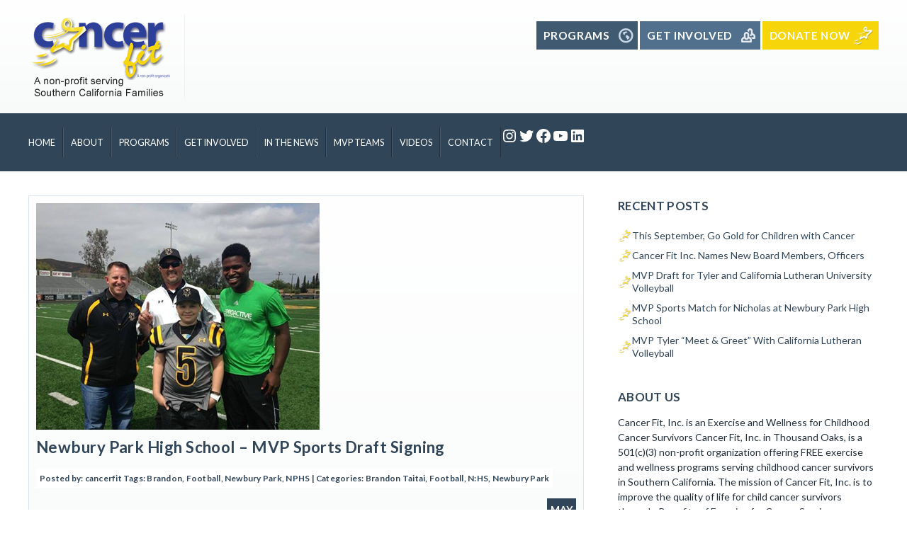

--- FILE ---
content_type: text/html; charset=UTF-8
request_url: https://cancer.fit/newbury-park-high-school-mvp-sports-draft-signing/
body_size: 17426
content:
<!DOCTYPE html>
<html lang="en-US">
<head>
<meta name="sitelock-site-verification" content="2022" />

<!--[if lt IE 9]>
<script>
document.createElement('header');
document.createElement('nav');
document.createElement('section');
document.createElement('article');
document.createElement('aside');
document.createElement('footer');
document.createElement('hgroup');
</script>
<![endif]-->
	
	<script id="mcjs">!function(c,h,i,m,p){m=c.createElement(h),p=c.getElementsByTagName(h)[0],m.async=1,m.src=i,p.parentNode.insertBefore(m,p)}(document,"script","https://chimpstatic.com/mcjs-connected/js/users/1b553d31213bdb14f6783bc00/33c0a7c3d43a87e83d483d9e1.js");</script>
	
<meta charset="UTF-8" />
<!--=================================== Mobile Specific Meta  ===================================-->
<meta name="viewport" content="width=device-width, initial-scale=1, maximum-scale=1, user-scalable=0">
<!-- Favicons ==================================================
================================================== -->
<link rel="shortcut icon" href="https://cancer.fit/wp-content/uploads/2015/02/logo_star.jpg">
<link rel="profile" href="http://gmpg.org/xfn/11" />
<link rel="pingback" href="https://cancer.fit/xmlrpc.php" />
<meta name='robots' content='index, follow, max-image-preview:large, max-snippet:-1, max-video-preview:-1' />
	<style>img:is([sizes="auto" i], [sizes^="auto," i]) { contain-intrinsic-size: 3000px 1500px }</style>
	<script>window._wca = window._wca || [];</script>

	<!-- This site is optimized with the Yoast SEO plugin v19.6.1 - https://yoast.com/wordpress/plugins/seo/ -->
	<title>Newbury Park High School - MVP Sports Draft Signing - Cancer Fit Inc.</title>
	<meta name="description" content="Brandon With Jason Klein, Doug Dagan, Joe N Jody Melia and Darnay Holmes, Newbury Park High School MVP Sports Draft" />
	<link rel="canonical" href="https://cancer.fit/newbury-park-high-school-mvp-sports-draft-signing/" />
	<meta property="og:locale" content="en_US" />
	<meta property="og:type" content="article" />
	<meta property="og:title" content="Newbury Park High School - MVP Sports Draft Signing - Cancer Fit Inc." />
	<meta property="og:description" content="Brandon With Jason Klein, Doug Dagan, Joe N Jody Melia and Darnay Holmes, Newbury Park High School MVP Sports Draft" />
	<meta property="og:url" content="https://cancer.fit/newbury-park-high-school-mvp-sports-draft-signing/" />
	<meta property="og:site_name" content="Cancer Fit Inc." />
	<meta property="article:published_time" content="2015-05-15T06:15:03+00:00" />
	<meta property="article:modified_time" content="2017-01-20T04:59:44+00:00" />
	<meta property="og:image" content="https://secureservercdn.net/198.71.233.128/29i.13e.myftpupload.com/wp-content/uploads/2015/06/brandon_nphs_1.fw_.png?time=1662176977" />
	<meta property="og:image:width" content="400" />
	<meta property="og:image:height" content="320" />
	<meta property="og:image:type" content="image/png" />
	<meta name="author" content="cancerfit" />
	<meta name="twitter:card" content="summary" />
	<meta name="twitter:label1" content="Written by" />
	<meta name="twitter:data1" content="cancerfit" />
	<script type="application/ld+json" class="yoast-schema-graph">{"@context":"https://schema.org","@graph":[{"@type":"WebPage","@id":"https://cancer.fit/newbury-park-high-school-mvp-sports-draft-signing/","url":"https://cancer.fit/newbury-park-high-school-mvp-sports-draft-signing/","name":"Newbury Park High School - MVP Sports Draft Signing - Cancer Fit Inc.","isPartOf":{"@id":"https://cancer.fit/#website"},"primaryImageOfPage":{"@id":"https://cancer.fit/newbury-park-high-school-mvp-sports-draft-signing/#primaryimage"},"image":{"@id":"https://cancer.fit/newbury-park-high-school-mvp-sports-draft-signing/#primaryimage"},"thumbnailUrl":"https://cancer.fit/wp-content/uploads/2015/06/brandon_nphs_1.fw_.png","datePublished":"2015-05-15T06:15:03+00:00","dateModified":"2017-01-20T04:59:44+00:00","author":{"@id":"https://cancer.fit/#/schema/person/eb40c9b4fcf4fde400ac8aa31c8331fe"},"description":"Brandon With Jason Klein, Doug Dagan, Joe N Jody Melia and Darnay Holmes, Newbury Park High School MVP Sports Draft","breadcrumb":{"@id":"https://cancer.fit/newbury-park-high-school-mvp-sports-draft-signing/#breadcrumb"},"inLanguage":"en-US","potentialAction":[{"@type":"ReadAction","target":["https://cancer.fit/newbury-park-high-school-mvp-sports-draft-signing/"]}]},{"@type":"ImageObject","inLanguage":"en-US","@id":"https://cancer.fit/newbury-park-high-school-mvp-sports-draft-signing/#primaryimage","url":"https://cancer.fit/wp-content/uploads/2015/06/brandon_nphs_1.fw_.png","contentUrl":"https://cancer.fit/wp-content/uploads/2015/06/brandon_nphs_1.fw_.png","width":400,"height":320,"caption":"Brandon with With Jason Klein, Doug Dagan, and Darnay Holmes."},{"@type":"BreadcrumbList","@id":"https://cancer.fit/newbury-park-high-school-mvp-sports-draft-signing/#breadcrumb","itemListElement":[{"@type":"ListItem","position":1,"name":"Home","item":"https://cancer.fit/"},{"@type":"ListItem","position":2,"name":"News","item":"https://cancer.fit/news/"},{"@type":"ListItem","position":3,"name":"Newbury Park High School &#8211; MVP Sports Draft Signing"}]},{"@type":"WebSite","@id":"https://cancer.fit/#website","url":"https://cancer.fit/","name":"Cancer Fit Inc.","description":"","potentialAction":[{"@type":"SearchAction","target":{"@type":"EntryPoint","urlTemplate":"https://cancer.fit/?s={search_term_string}"},"query-input":"required name=search_term_string"}],"inLanguage":"en-US"},{"@type":"Person","@id":"https://cancer.fit/#/schema/person/eb40c9b4fcf4fde400ac8aa31c8331fe","name":"cancerfit","url":"https://cancer.fit/author/cancerfit/"}]}</script>
	<!-- / Yoast SEO plugin. -->


<link rel='dns-prefetch' href='//stats.wp.com' />
<link rel='dns-prefetch' href='//platform-api.sharethis.com' />
<link rel='dns-prefetch' href='//fonts.googleapis.com' />
<link rel='dns-prefetch' href='//v0.wordpress.com' />
<link rel="alternate" type="application/rss+xml" title="Cancer Fit Inc. &raquo; Feed" href="https://cancer.fit/feed/" />
<link rel="alternate" type="application/rss+xml" title="Cancer Fit Inc. &raquo; Comments Feed" href="https://cancer.fit/comments/feed/" />
<script type="text/javascript">
/* <![CDATA[ */
window._wpemojiSettings = {"baseUrl":"https:\/\/s.w.org\/images\/core\/emoji\/16.0.1\/72x72\/","ext":".png","svgUrl":"https:\/\/s.w.org\/images\/core\/emoji\/16.0.1\/svg\/","svgExt":".svg","source":{"concatemoji":"https:\/\/cancer.fit\/wp-includes\/js\/wp-emoji-release.min.js?ver=6.8.3"}};
/*! This file is auto-generated */
!function(s,n){var o,i,e;function c(e){try{var t={supportTests:e,timestamp:(new Date).valueOf()};sessionStorage.setItem(o,JSON.stringify(t))}catch(e){}}function p(e,t,n){e.clearRect(0,0,e.canvas.width,e.canvas.height),e.fillText(t,0,0);var t=new Uint32Array(e.getImageData(0,0,e.canvas.width,e.canvas.height).data),a=(e.clearRect(0,0,e.canvas.width,e.canvas.height),e.fillText(n,0,0),new Uint32Array(e.getImageData(0,0,e.canvas.width,e.canvas.height).data));return t.every(function(e,t){return e===a[t]})}function u(e,t){e.clearRect(0,0,e.canvas.width,e.canvas.height),e.fillText(t,0,0);for(var n=e.getImageData(16,16,1,1),a=0;a<n.data.length;a++)if(0!==n.data[a])return!1;return!0}function f(e,t,n,a){switch(t){case"flag":return n(e,"\ud83c\udff3\ufe0f\u200d\u26a7\ufe0f","\ud83c\udff3\ufe0f\u200b\u26a7\ufe0f")?!1:!n(e,"\ud83c\udde8\ud83c\uddf6","\ud83c\udde8\u200b\ud83c\uddf6")&&!n(e,"\ud83c\udff4\udb40\udc67\udb40\udc62\udb40\udc65\udb40\udc6e\udb40\udc67\udb40\udc7f","\ud83c\udff4\u200b\udb40\udc67\u200b\udb40\udc62\u200b\udb40\udc65\u200b\udb40\udc6e\u200b\udb40\udc67\u200b\udb40\udc7f");case"emoji":return!a(e,"\ud83e\udedf")}return!1}function g(e,t,n,a){var r="undefined"!=typeof WorkerGlobalScope&&self instanceof WorkerGlobalScope?new OffscreenCanvas(300,150):s.createElement("canvas"),o=r.getContext("2d",{willReadFrequently:!0}),i=(o.textBaseline="top",o.font="600 32px Arial",{});return e.forEach(function(e){i[e]=t(o,e,n,a)}),i}function t(e){var t=s.createElement("script");t.src=e,t.defer=!0,s.head.appendChild(t)}"undefined"!=typeof Promise&&(o="wpEmojiSettingsSupports",i=["flag","emoji"],n.supports={everything:!0,everythingExceptFlag:!0},e=new Promise(function(e){s.addEventListener("DOMContentLoaded",e,{once:!0})}),new Promise(function(t){var n=function(){try{var e=JSON.parse(sessionStorage.getItem(o));if("object"==typeof e&&"number"==typeof e.timestamp&&(new Date).valueOf()<e.timestamp+604800&&"object"==typeof e.supportTests)return e.supportTests}catch(e){}return null}();if(!n){if("undefined"!=typeof Worker&&"undefined"!=typeof OffscreenCanvas&&"undefined"!=typeof URL&&URL.createObjectURL&&"undefined"!=typeof Blob)try{var e="postMessage("+g.toString()+"("+[JSON.stringify(i),f.toString(),p.toString(),u.toString()].join(",")+"));",a=new Blob([e],{type:"text/javascript"}),r=new Worker(URL.createObjectURL(a),{name:"wpTestEmojiSupports"});return void(r.onmessage=function(e){c(n=e.data),r.terminate(),t(n)})}catch(e){}c(n=g(i,f,p,u))}t(n)}).then(function(e){for(var t in e)n.supports[t]=e[t],n.supports.everything=n.supports.everything&&n.supports[t],"flag"!==t&&(n.supports.everythingExceptFlag=n.supports.everythingExceptFlag&&n.supports[t]);n.supports.everythingExceptFlag=n.supports.everythingExceptFlag&&!n.supports.flag,n.DOMReady=!1,n.readyCallback=function(){n.DOMReady=!0}}).then(function(){return e}).then(function(){var e;n.supports.everything||(n.readyCallback(),(e=n.source||{}).concatemoji?t(e.concatemoji):e.wpemoji&&e.twemoji&&(t(e.twemoji),t(e.wpemoji)))}))}((window,document),window._wpemojiSettings);
/* ]]> */
</script>
<link rel='stylesheet' id='stripe-main-styles-css' href='https://cancer.fit/wp-content/mu-plugins/vendor/godaddy/mwc-core/assets/css/stripe-settings.css' type='text/css' media='all' />
<link rel='stylesheet' id='jetpack_related-posts-css' href='https://cancer.fit/wp-content/plugins/jetpack/modules/related-posts/related-posts.css?ver=20240116' type='text/css' media='all' />
<style id='wp-emoji-styles-inline-css' type='text/css'>

	img.wp-smiley, img.emoji {
		display: inline !important;
		border: none !important;
		box-shadow: none !important;
		height: 1em !important;
		width: 1em !important;
		margin: 0 0.07em !important;
		vertical-align: -0.1em !important;
		background: none !important;
		padding: 0 !important;
	}
</style>
<link rel='stylesheet' id='wp-block-library-css' href='https://cancer.fit/wp-includes/css/dist/block-library/style.min.css?ver=6.8.3' type='text/css' media='all' />
<style id='classic-theme-styles-inline-css' type='text/css'>
/*! This file is auto-generated */
.wp-block-button__link{color:#fff;background-color:#32373c;border-radius:9999px;box-shadow:none;text-decoration:none;padding:calc(.667em + 2px) calc(1.333em + 2px);font-size:1.125em}.wp-block-file__button{background:#32373c;color:#fff;text-decoration:none}
</style>
<link rel='stylesheet' id='wc-block-vendors-style-css' href='https://cancer.fit/wp-content/plugins/woocommerce/packages/woocommerce-blocks/build/vendors-style.css?ver=3.8.1' type='text/css' media='all' />
<link rel='stylesheet' id='wc-block-style-css' href='https://cancer.fit/wp-content/plugins/woocommerce/packages/woocommerce-blocks/build/style.css?ver=3.8.1' type='text/css' media='all' />
<link rel='stylesheet' id='mediaelement-css' href='https://cancer.fit/wp-includes/js/mediaelement/mediaelementplayer-legacy.min.css?ver=4.2.17' type='text/css' media='all' />
<link rel='stylesheet' id='wp-mediaelement-css' href='https://cancer.fit/wp-includes/js/mediaelement/wp-mediaelement.min.css?ver=6.8.3' type='text/css' media='all' />
<style id='jetpack-sharing-buttons-style-inline-css' type='text/css'>
.jetpack-sharing-buttons__services-list{display:flex;flex-direction:row;flex-wrap:wrap;gap:0;list-style-type:none;margin:5px;padding:0}.jetpack-sharing-buttons__services-list.has-small-icon-size{font-size:12px}.jetpack-sharing-buttons__services-list.has-normal-icon-size{font-size:16px}.jetpack-sharing-buttons__services-list.has-large-icon-size{font-size:24px}.jetpack-sharing-buttons__services-list.has-huge-icon-size{font-size:36px}@media print{.jetpack-sharing-buttons__services-list{display:none!important}}.editor-styles-wrapper .wp-block-jetpack-sharing-buttons{gap:0;padding-inline-start:0}ul.jetpack-sharing-buttons__services-list.has-background{padding:1.25em 2.375em}
</style>
<style id='global-styles-inline-css' type='text/css'>
:root{--wp--preset--aspect-ratio--square: 1;--wp--preset--aspect-ratio--4-3: 4/3;--wp--preset--aspect-ratio--3-4: 3/4;--wp--preset--aspect-ratio--3-2: 3/2;--wp--preset--aspect-ratio--2-3: 2/3;--wp--preset--aspect-ratio--16-9: 16/9;--wp--preset--aspect-ratio--9-16: 9/16;--wp--preset--color--black: #000000;--wp--preset--color--cyan-bluish-gray: #abb8c3;--wp--preset--color--white: #ffffff;--wp--preset--color--pale-pink: #f78da7;--wp--preset--color--vivid-red: #cf2e2e;--wp--preset--color--luminous-vivid-orange: #ff6900;--wp--preset--color--luminous-vivid-amber: #fcb900;--wp--preset--color--light-green-cyan: #7bdcb5;--wp--preset--color--vivid-green-cyan: #00d084;--wp--preset--color--pale-cyan-blue: #8ed1fc;--wp--preset--color--vivid-cyan-blue: #0693e3;--wp--preset--color--vivid-purple: #9b51e0;--wp--preset--gradient--vivid-cyan-blue-to-vivid-purple: linear-gradient(135deg,rgba(6,147,227,1) 0%,rgb(155,81,224) 100%);--wp--preset--gradient--light-green-cyan-to-vivid-green-cyan: linear-gradient(135deg,rgb(122,220,180) 0%,rgb(0,208,130) 100%);--wp--preset--gradient--luminous-vivid-amber-to-luminous-vivid-orange: linear-gradient(135deg,rgba(252,185,0,1) 0%,rgba(255,105,0,1) 100%);--wp--preset--gradient--luminous-vivid-orange-to-vivid-red: linear-gradient(135deg,rgba(255,105,0,1) 0%,rgb(207,46,46) 100%);--wp--preset--gradient--very-light-gray-to-cyan-bluish-gray: linear-gradient(135deg,rgb(238,238,238) 0%,rgb(169,184,195) 100%);--wp--preset--gradient--cool-to-warm-spectrum: linear-gradient(135deg,rgb(74,234,220) 0%,rgb(151,120,209) 20%,rgb(207,42,186) 40%,rgb(238,44,130) 60%,rgb(251,105,98) 80%,rgb(254,248,76) 100%);--wp--preset--gradient--blush-light-purple: linear-gradient(135deg,rgb(255,206,236) 0%,rgb(152,150,240) 100%);--wp--preset--gradient--blush-bordeaux: linear-gradient(135deg,rgb(254,205,165) 0%,rgb(254,45,45) 50%,rgb(107,0,62) 100%);--wp--preset--gradient--luminous-dusk: linear-gradient(135deg,rgb(255,203,112) 0%,rgb(199,81,192) 50%,rgb(65,88,208) 100%);--wp--preset--gradient--pale-ocean: linear-gradient(135deg,rgb(255,245,203) 0%,rgb(182,227,212) 50%,rgb(51,167,181) 100%);--wp--preset--gradient--electric-grass: linear-gradient(135deg,rgb(202,248,128) 0%,rgb(113,206,126) 100%);--wp--preset--gradient--midnight: linear-gradient(135deg,rgb(2,3,129) 0%,rgb(40,116,252) 100%);--wp--preset--font-size--small: 13px;--wp--preset--font-size--medium: 20px;--wp--preset--font-size--large: 36px;--wp--preset--font-size--x-large: 42px;--wp--preset--spacing--20: 0.44rem;--wp--preset--spacing--30: 0.67rem;--wp--preset--spacing--40: 1rem;--wp--preset--spacing--50: 1.5rem;--wp--preset--spacing--60: 2.25rem;--wp--preset--spacing--70: 3.38rem;--wp--preset--spacing--80: 5.06rem;--wp--preset--shadow--natural: 6px 6px 9px rgba(0, 0, 0, 0.2);--wp--preset--shadow--deep: 12px 12px 50px rgba(0, 0, 0, 0.4);--wp--preset--shadow--sharp: 6px 6px 0px rgba(0, 0, 0, 0.2);--wp--preset--shadow--outlined: 6px 6px 0px -3px rgba(255, 255, 255, 1), 6px 6px rgba(0, 0, 0, 1);--wp--preset--shadow--crisp: 6px 6px 0px rgba(0, 0, 0, 1);}:where(.is-layout-flex){gap: 0.5em;}:where(.is-layout-grid){gap: 0.5em;}body .is-layout-flex{display: flex;}.is-layout-flex{flex-wrap: wrap;align-items: center;}.is-layout-flex > :is(*, div){margin: 0;}body .is-layout-grid{display: grid;}.is-layout-grid > :is(*, div){margin: 0;}:where(.wp-block-columns.is-layout-flex){gap: 2em;}:where(.wp-block-columns.is-layout-grid){gap: 2em;}:where(.wp-block-post-template.is-layout-flex){gap: 1.25em;}:where(.wp-block-post-template.is-layout-grid){gap: 1.25em;}.has-black-color{color: var(--wp--preset--color--black) !important;}.has-cyan-bluish-gray-color{color: var(--wp--preset--color--cyan-bluish-gray) !important;}.has-white-color{color: var(--wp--preset--color--white) !important;}.has-pale-pink-color{color: var(--wp--preset--color--pale-pink) !important;}.has-vivid-red-color{color: var(--wp--preset--color--vivid-red) !important;}.has-luminous-vivid-orange-color{color: var(--wp--preset--color--luminous-vivid-orange) !important;}.has-luminous-vivid-amber-color{color: var(--wp--preset--color--luminous-vivid-amber) !important;}.has-light-green-cyan-color{color: var(--wp--preset--color--light-green-cyan) !important;}.has-vivid-green-cyan-color{color: var(--wp--preset--color--vivid-green-cyan) !important;}.has-pale-cyan-blue-color{color: var(--wp--preset--color--pale-cyan-blue) !important;}.has-vivid-cyan-blue-color{color: var(--wp--preset--color--vivid-cyan-blue) !important;}.has-vivid-purple-color{color: var(--wp--preset--color--vivid-purple) !important;}.has-black-background-color{background-color: var(--wp--preset--color--black) !important;}.has-cyan-bluish-gray-background-color{background-color: var(--wp--preset--color--cyan-bluish-gray) !important;}.has-white-background-color{background-color: var(--wp--preset--color--white) !important;}.has-pale-pink-background-color{background-color: var(--wp--preset--color--pale-pink) !important;}.has-vivid-red-background-color{background-color: var(--wp--preset--color--vivid-red) !important;}.has-luminous-vivid-orange-background-color{background-color: var(--wp--preset--color--luminous-vivid-orange) !important;}.has-luminous-vivid-amber-background-color{background-color: var(--wp--preset--color--luminous-vivid-amber) !important;}.has-light-green-cyan-background-color{background-color: var(--wp--preset--color--light-green-cyan) !important;}.has-vivid-green-cyan-background-color{background-color: var(--wp--preset--color--vivid-green-cyan) !important;}.has-pale-cyan-blue-background-color{background-color: var(--wp--preset--color--pale-cyan-blue) !important;}.has-vivid-cyan-blue-background-color{background-color: var(--wp--preset--color--vivid-cyan-blue) !important;}.has-vivid-purple-background-color{background-color: var(--wp--preset--color--vivid-purple) !important;}.has-black-border-color{border-color: var(--wp--preset--color--black) !important;}.has-cyan-bluish-gray-border-color{border-color: var(--wp--preset--color--cyan-bluish-gray) !important;}.has-white-border-color{border-color: var(--wp--preset--color--white) !important;}.has-pale-pink-border-color{border-color: var(--wp--preset--color--pale-pink) !important;}.has-vivid-red-border-color{border-color: var(--wp--preset--color--vivid-red) !important;}.has-luminous-vivid-orange-border-color{border-color: var(--wp--preset--color--luminous-vivid-orange) !important;}.has-luminous-vivid-amber-border-color{border-color: var(--wp--preset--color--luminous-vivid-amber) !important;}.has-light-green-cyan-border-color{border-color: var(--wp--preset--color--light-green-cyan) !important;}.has-vivid-green-cyan-border-color{border-color: var(--wp--preset--color--vivid-green-cyan) !important;}.has-pale-cyan-blue-border-color{border-color: var(--wp--preset--color--pale-cyan-blue) !important;}.has-vivid-cyan-blue-border-color{border-color: var(--wp--preset--color--vivid-cyan-blue) !important;}.has-vivid-purple-border-color{border-color: var(--wp--preset--color--vivid-purple) !important;}.has-vivid-cyan-blue-to-vivid-purple-gradient-background{background: var(--wp--preset--gradient--vivid-cyan-blue-to-vivid-purple) !important;}.has-light-green-cyan-to-vivid-green-cyan-gradient-background{background: var(--wp--preset--gradient--light-green-cyan-to-vivid-green-cyan) !important;}.has-luminous-vivid-amber-to-luminous-vivid-orange-gradient-background{background: var(--wp--preset--gradient--luminous-vivid-amber-to-luminous-vivid-orange) !important;}.has-luminous-vivid-orange-to-vivid-red-gradient-background{background: var(--wp--preset--gradient--luminous-vivid-orange-to-vivid-red) !important;}.has-very-light-gray-to-cyan-bluish-gray-gradient-background{background: var(--wp--preset--gradient--very-light-gray-to-cyan-bluish-gray) !important;}.has-cool-to-warm-spectrum-gradient-background{background: var(--wp--preset--gradient--cool-to-warm-spectrum) !important;}.has-blush-light-purple-gradient-background{background: var(--wp--preset--gradient--blush-light-purple) !important;}.has-blush-bordeaux-gradient-background{background: var(--wp--preset--gradient--blush-bordeaux) !important;}.has-luminous-dusk-gradient-background{background: var(--wp--preset--gradient--luminous-dusk) !important;}.has-pale-ocean-gradient-background{background: var(--wp--preset--gradient--pale-ocean) !important;}.has-electric-grass-gradient-background{background: var(--wp--preset--gradient--electric-grass) !important;}.has-midnight-gradient-background{background: var(--wp--preset--gradient--midnight) !important;}.has-small-font-size{font-size: var(--wp--preset--font-size--small) !important;}.has-medium-font-size{font-size: var(--wp--preset--font-size--medium) !important;}.has-large-font-size{font-size: var(--wp--preset--font-size--large) !important;}.has-x-large-font-size{font-size: var(--wp--preset--font-size--x-large) !important;}
:where(.wp-block-post-template.is-layout-flex){gap: 1.25em;}:where(.wp-block-post-template.is-layout-grid){gap: 1.25em;}
:where(.wp-block-columns.is-layout-flex){gap: 2em;}:where(.wp-block-columns.is-layout-grid){gap: 2em;}
:root :where(.wp-block-pullquote){font-size: 1.5em;line-height: 1.6;}
</style>
<link rel='stylesheet' id='wpmenucart-icons-css' href='https://cancer.fit/wp-content/plugins/woocommerce-menu-bar-cart/assets/css/wpmenucart-icons.min.css?ver=2.12.0' type='text/css' media='all' />
<style id='wpmenucart-icons-inline-css' type='text/css'>
@font-face{font-family:WPMenuCart;src:url(https://cancer.fit/wp-content/plugins/woocommerce-menu-bar-cart/assets/fonts/WPMenuCart.eot);src:url(https://cancer.fit/wp-content/plugins/woocommerce-menu-bar-cart/assets/fonts/WPMenuCart.eot?#iefix) format('embedded-opentype'),url(https://cancer.fit/wp-content/plugins/woocommerce-menu-bar-cart/assets/fonts/WPMenuCart.woff2) format('woff2'),url(https://cancer.fit/wp-content/plugins/woocommerce-menu-bar-cart/assets/fonts/WPMenuCart.woff) format('woff'),url(https://cancer.fit/wp-content/plugins/woocommerce-menu-bar-cart/assets/fonts/WPMenuCart.ttf) format('truetype'),url(https://cancer.fit/wp-content/plugins/woocommerce-menu-bar-cart/assets/fonts/WPMenuCart.svg#WPMenuCart) format('svg');font-weight:400;font-style:normal;font-display:swap}
</style>
<link rel='stylesheet' id='wpmenucart-css' href='https://cancer.fit/wp-content/plugins/woocommerce-menu-bar-cart/assets/css/wpmenucart-main.min.css?ver=2.12.0' type='text/css' media='all' />
<link rel='stylesheet' id='woocommerce-layout-css' href='https://cancer.fit/wp-content/plugins/woocommerce/assets/css/woocommerce-layout.css?ver=4.8.3' type='text/css' media='all' />
<style id='woocommerce-layout-inline-css' type='text/css'>

	.infinite-scroll .woocommerce-pagination {
		display: none;
	}
</style>
<link rel='stylesheet' id='woocommerce-smallscreen-css' href='https://cancer.fit/wp-content/plugins/woocommerce/assets/css/woocommerce-smallscreen.css?ver=4.8.3' type='text/css' media='only screen and (max-width: 768px)' />
<link rel='stylesheet' id='woocommerce-general-css' href='https://cancer.fit/wp-content/plugins/woocommerce/assets/css/woocommerce.css?ver=4.8.3' type='text/css' media='all' />
<style id='woocommerce-inline-inline-css' type='text/css'>
.woocommerce form .form-row .required { visibility: visible; }
</style>
<link rel='stylesheet' id='anariel-lato-css' href='https://fonts.googleapis.com/css?family=Lato%3A100%2C300%2C400%2C700%2C900%2C100italic%2C300italic%2C400italic%2C700italic%2C900italic%7CSintony%3A400%2C700%7CRevalia%7CDroid+Sans%3A400%2C700&#038;ver=6.8.3' type='text/css' media='all' />
<link rel='stylesheet' id='anariel-style-css' href='https://cancer.fit/wp-content/themes/4childrenwithlove/style.css?ver=6.8.3' type='text/css' media='all' />
<link rel='stylesheet' id='anariel-skeleton-css' href='https://cancer.fit/wp-content/themes/4childrenwithlove/css/skeleton.css?ver=6.8.3' type='text/css' media='all' />
<link rel='stylesheet' id='jetpack-subscriptions-css' href='https://cancer.fit/wp-content/plugins/jetpack/_inc/build/subscriptions/subscriptions.min.css?ver=15.4' type='text/css' media='all' />
<style id='jetpack_facebook_likebox-inline-css' type='text/css'>
.widget_facebook_likebox {
	overflow: hidden;
}

</style>
<link rel='stylesheet' id='__EPYT__style-css' href='https://cancer.fit/wp-content/plugins/youtube-embed-plus/styles/ytprefs.min.css?ver=14.1.2' type='text/css' media='all' />
<style id='__EPYT__style-inline-css' type='text/css'>

                .epyt-gallery-thumb {
                        width: 33.333%;
                }
                
</style>
<script type="text/javascript" id="jetpack_related-posts-js-extra">
/* <![CDATA[ */
var related_posts_js_options = {"post_heading":"h4"};
/* ]]> */
</script>
<script type="text/javascript" src="https://cancer.fit/wp-content/plugins/jetpack/_inc/build/related-posts/related-posts.min.js?ver=20240116" id="jetpack_related-posts-js"></script>
<script type="text/javascript" src="https://cancer.fit/wp-includes/js/jquery/jquery.min.js?ver=3.7.1" id="jquery-core-js"></script>
<script type="text/javascript" src="https://cancer.fit/wp-includes/js/jquery/jquery-migrate.min.js?ver=3.4.1" id="jquery-migrate-js"></script>
<script type="text/javascript" id="wpmenucart-ajax-assist-js-extra">
/* <![CDATA[ */
var wpmenucart_ajax_assist = {"shop_plugin":"woocommerce","always_display":""};
/* ]]> */
</script>
<script type="text/javascript" src="https://cancer.fit/wp-content/plugins/woocommerce-menu-bar-cart/assets/js/wpmenucart-ajax-assist.min.js?ver=2.12.0" id="wpmenucart-ajax-assist-js"></script>
<script type="text/javascript" src="https://stats.wp.com/s-202605.js" id="woocommerce-analytics-js" defer="defer" data-wp-strategy="defer"></script>
<script type="text/javascript" src="//platform-api.sharethis.com/js/sharethis.js#product=ga&amp;property=5f23628be5eec400122af0b9" id="googleanalytics-platform-sharethis-js"></script>
<script type="text/javascript" id="__ytprefs__-js-extra">
/* <![CDATA[ */
var _EPYT_ = {"ajaxurl":"https:\/\/cancer.fit\/wp-admin\/admin-ajax.php","security":"eff47a509a","gallery_scrolloffset":"20","eppathtoscripts":"https:\/\/cancer.fit\/wp-content\/plugins\/youtube-embed-plus\/scripts\/","eppath":"https:\/\/cancer.fit\/wp-content\/plugins\/youtube-embed-plus\/","epresponsiveselector":"[\"iframe.__youtube_prefs_widget__\"]","epdovol":"1","version":"14.1.2","evselector":"iframe.__youtube_prefs__[src], iframe[src*=\"youtube.com\/embed\/\"], iframe[src*=\"youtube-nocookie.com\/embed\/\"]","ajax_compat":"","ytapi_load":"light","pause_others":"","stopMobileBuffer":"1","facade_mode":"","not_live_on_channel":"","vi_active":"","vi_js_posttypes":[]};
/* ]]> */
</script>
<script type="text/javascript" src="https://cancer.fit/wp-content/plugins/youtube-embed-plus/scripts/ytprefs.min.js?ver=14.1.2" id="__ytprefs__-js"></script>
<link rel="https://api.w.org/" href="https://cancer.fit/wp-json/" /><link rel="alternate" title="JSON" type="application/json" href="https://cancer.fit/wp-json/wp/v2/posts/7978" /><link rel="EditURI" type="application/rsd+xml" title="RSD" href="https://cancer.fit/xmlrpc.php?rsd" />
<meta name="generator" content="WordPress 6.8.3" />
<meta name="generator" content="WooCommerce 4.8.3" />
<link rel='shortlink' href='https://wp.me/p5JAH5-24G' />
<link rel="alternate" title="oEmbed (JSON)" type="application/json+oembed" href="https://cancer.fit/wp-json/oembed/1.0/embed?url=https%3A%2F%2Fcancer.fit%2Fnewbury-park-high-school-mvp-sports-draft-signing%2F" />
<link rel="alternate" title="oEmbed (XML)" type="text/xml+oembed" href="https://cancer.fit/wp-json/oembed/1.0/embed?url=https%3A%2F%2Fcancer.fit%2Fnewbury-park-high-school-mvp-sports-draft-signing%2F&#038;format=xml" />
	<noscript><style>.woocommerce-product-gallery{ opacity: 1 !important; }</style></noscript>
	<script>
(function() {
	(function (i, s, o, g, r, a, m) {
		i['GoogleAnalyticsObject'] = r;
		i[r] = i[r] || function () {
				(i[r].q = i[r].q || []).push(arguments)
			}, i[r].l = 1 * new Date();
		a = s.createElement(o),
			m = s.getElementsByTagName(o)[0];
		a.async = 1;
		a.src = g;
		m.parentNode.insertBefore(a, m)
	})(window, document, 'script', 'https://google-analytics.com/analytics.js', 'ga');

	ga('create', 'UA-59483297-1', 'auto');
			ga('send', 'pageview');
	})();
</script>
<style>
a, span.orange, form#commentform span.required, #mainnav ul li a:hover::before, #mainnav ul li a:focus::before, form#commentform span.required { color:  #f7d50b; }
.woocommerce .star-rating, .woocommerce form .form-row .required, .woocommerce-page form .form-row .required { color:  #f7d50b!important; }
.woocommerce-error { border-top-color:  #f7d50b!important; }
#secondary-slider a.more-link, .searchsubmit, .contact-form input[type="submit"], #secondary-slider a.more-link, .searchsubmit, .contact-form input[type="submit"], .home_widget .soliloquy-caption a  { background:  #f7d50b;}
a.donate, #calltoaction .donate { background-color:  #f7d50b;}
.form-errors .form-error-message, .woocommerce span.onsale, .woocommerce-page span.onsale, .woocommerce span.onsale, .woocommerce-page span.onsale, .woocommerce-error:before { background:  #f7d50b!important;}
</style>		<style type="text/css" id="wp-custom-css">
			/*
Welcome to Custom CSS!

To learn how this works, see http://wp.me/PEmnE-Bt
*/
a.donate {
	background-image: url(/wp-content/uploads/2015/04/star_White.30.fw_.png);
	font-size: 1.4em;
}

#calltoaction .donate {
	background-image: url(/wp-content/uploads/2015/04/star_White.30.fw_.png);
}

a, form#commentform span.required, #mainnav ul li a:hover::before, #mainnav ul li a:focus::before, form#commentform span.required {
	color: #0F22B2;
}

.footer .widget_recent_entries ul li, .footer .widget_recent_comments ul li, .footer .widget_archive ul li, .footer .widget_pages ul li, .footer .widget_categories ul li, .footer .widget_nav_menu ul li, .footer .widget_meta ul li, .footer .product_list_widget li {
	padding: 10px 0 10px 30px;
	background: url(/wp-content/uploads/2015/04/star_20.fw_.png) center left no-repeat;
}

.newssidebar ul li, ul.list li {
	background: url(/wp-content/uploads/2015/04/star_20.fw_.png) center left no-repeat;
	padding: 0 0 0 20px;
	margin-bottom: 10px;
}

#comments {
	display: none;
	padding: 0 0 30px;
}		</style>
		
<meta name="msvalidate.01" content="DBED62177CB56660F1A96B49E5E29C46" />
<meta name="google-site-verification" content="OqZc4i9Jl5kg64kBtyyPDdt9DIAYh9kq70bY33YtgFk" />
</head>
<body class="wp-singular post-template-default single single-post postid-7978 single-format-standard wp-theme-4childrenwithlove theme-4childrenwithlove woocommerce-no-js metaslider-plugin">

<!--Content Part - Logo ==================================================
================================================== -->
<div id="header">
  <div class="container homeone">
       <div class="logo"> <a href="https://cancer.fit/" title="Cancer Fit Inc." rel="home"><img src="https://cancer.fit/wp-content/uploads/2017/01/cancerfit-logo-200.fw_.png" alt="Cancer Fit Inc."></a>
    <p class="title">
              </p> </div>
        <div id="calltoaction">
      <aside class="home_widget"><ul class="buttons">
          <li><a href="https://cancer.fit/programs/" target="_blank">
            <section class="programs">
              <h3>Programs</h3>
              </section>
            </a> </li>
                                    <li><a href="https://cancer.fit/get-involved/" target="_blank">
            <section class="water">
              <h3>Get Involved</h3>
              </section>
            </a> </li>
                          
                      <li><a href="/donate-to-cancerfit/" target="_blank">
            <section class="donate">
              <h3>Donate Now</h3>
             </section>
            </a> </li>
                      </ul>
</aside>


    </div>
  </div>
  <!-- container ends here --> 
</div>
<!-- header ends here--> 

<!-- Navigation ==================================================
================================================== -->
<div id="title">
  <div class="container">
      <!-- Nav -->
     <nav id="mainnav" class="cl-effect-13 clearfix">
      <h3 class="menu-toggle">
        Menu      </h3>
      <div class="menu-menu-1-container"><ul id="menu-menu-1" class="nav-menu"><li id="menu-item-7720" class="menu-item menu-item-type-post_type menu-item-object-page menu-item-home menu-item-7720"><a href="https://cancer.fit/">Home</a></li>
<li id="menu-item-7721" class="menu-item menu-item-type-post_type menu-item-object-page menu-item-has-children menu-item-7721"><a href="https://cancer.fit/about/">About</a>
<ul class="sub-menu">
	<li id="menu-item-7907" class="menu-item menu-item-type-post_type menu-item-object-page menu-item-7907"><a href="https://cancer.fit/staff/">Board Members</a></li>
</ul>
</li>
<li id="menu-item-7722" class="menu-item menu-item-type-post_type menu-item-object-page menu-item-7722"><a href="https://cancer.fit/programs/">Programs</a></li>
<li id="menu-item-7723" class="menu-item menu-item-type-post_type menu-item-object-page menu-item-7723"><a href="https://cancer.fit/get-involved/">Get Involved</a></li>
<li id="menu-item-8472" class="menu-item menu-item-type-taxonomy menu-item-object-category menu-item-has-children menu-item-8472"><a href="https://cancer.fit/category/in-the-news/">In The News</a>
<ul class="sub-menu">
	<li id="menu-item-7724" class="menu-item menu-item-type-post_type menu-item-object-page current_page_parent menu-item-7724"><a href="https://cancer.fit/news/">Events</a></li>
</ul>
</li>
<li id="menu-item-7939" class="menu-item menu-item-type-post_type menu-item-object-page menu-item-7939"><a href="https://cancer.fit/mvp-teams/">MVP Teams</a></li>
<li id="menu-item-8460" class="menu-item menu-item-type-post_type menu-item-object-page menu-item-8460"><a href="https://cancer.fit/videos/">Videos</a></li>
<li id="menu-item-7725" class="menu-item menu-item-type-post_type menu-item-object-page menu-item-7725"><a href="https://cancer.fit/contact/">Contact</a></li>
<li class="menu-item wpmenucartli wpmenucart-display-standard menu-item" id="wpmenucartli"><a class="wpmenucart-contents empty-wpmenucart" style="display:none">&nbsp;</a></li></ul></div>    </nav>
    <!-- end mainnav -->
     <section class="socials">
         <aside class="home_widget">
<div class="wp-block-group"><div class="wp-block-group__inner-container is-layout-flow wp-block-group-is-layout-flow">
<ul class="wp-block-social-links has-icon-color is-style-logos-only is-layout-flex wp-block-social-links-is-layout-flex"><li style="color: #ffffff; " class="wp-social-link wp-social-link-instagram has-white-color wp-block-social-link"><a href="https://www.instagram.com/cancerfit/" class="wp-block-social-link-anchor"><svg width="24" height="24" viewBox="0 0 24 24" version="1.1" xmlns="http://www.w3.org/2000/svg" aria-hidden="true" focusable="false"><path d="M12,4.622c2.403,0,2.688,0.009,3.637,0.052c0.877,0.04,1.354,0.187,1.671,0.31c0.42,0.163,0.72,0.358,1.035,0.673 c0.315,0.315,0.51,0.615,0.673,1.035c0.123,0.317,0.27,0.794,0.31,1.671c0.043,0.949,0.052,1.234,0.052,3.637 s-0.009,2.688-0.052,3.637c-0.04,0.877-0.187,1.354-0.31,1.671c-0.163,0.42-0.358,0.72-0.673,1.035 c-0.315,0.315-0.615,0.51-1.035,0.673c-0.317,0.123-0.794,0.27-1.671,0.31c-0.949,0.043-1.233,0.052-3.637,0.052 s-2.688-0.009-3.637-0.052c-0.877-0.04-1.354-0.187-1.671-0.31c-0.42-0.163-0.72-0.358-1.035-0.673 c-0.315-0.315-0.51-0.615-0.673-1.035c-0.123-0.317-0.27-0.794-0.31-1.671C4.631,14.688,4.622,14.403,4.622,12 s0.009-2.688,0.052-3.637c0.04-0.877,0.187-1.354,0.31-1.671c0.163-0.42,0.358-0.72,0.673-1.035 c0.315-0.315,0.615-0.51,1.035-0.673c0.317-0.123,0.794-0.27,1.671-0.31C9.312,4.631,9.597,4.622,12,4.622 M12,3 C9.556,3,9.249,3.01,8.289,3.054C7.331,3.098,6.677,3.25,6.105,3.472C5.513,3.702,5.011,4.01,4.511,4.511 c-0.5,0.5-0.808,1.002-1.038,1.594C3.25,6.677,3.098,7.331,3.054,8.289C3.01,9.249,3,9.556,3,12c0,2.444,0.01,2.751,0.054,3.711 c0.044,0.958,0.196,1.612,0.418,2.185c0.23,0.592,0.538,1.094,1.038,1.594c0.5,0.5,1.002,0.808,1.594,1.038 c0.572,0.222,1.227,0.375,2.185,0.418C9.249,20.99,9.556,21,12,21s2.751-0.01,3.711-0.054c0.958-0.044,1.612-0.196,2.185-0.418 c0.592-0.23,1.094-0.538,1.594-1.038c0.5-0.5,0.808-1.002,1.038-1.594c0.222-0.572,0.375-1.227,0.418-2.185 C20.99,14.751,21,14.444,21,12s-0.01-2.751-0.054-3.711c-0.044-0.958-0.196-1.612-0.418-2.185c-0.23-0.592-0.538-1.094-1.038-1.594 c-0.5-0.5-1.002-0.808-1.594-1.038c-0.572-0.222-1.227-0.375-2.185-0.418C14.751,3.01,14.444,3,12,3L12,3z M12,7.378 c-2.552,0-4.622,2.069-4.622,4.622S9.448,16.622,12,16.622s4.622-2.069,4.622-4.622S14.552,7.378,12,7.378z M12,15 c-1.657,0-3-1.343-3-3s1.343-3,3-3s3,1.343,3,3S13.657,15,12,15z M16.804,6.116c-0.596,0-1.08,0.484-1.08,1.08 s0.484,1.08,1.08,1.08c0.596,0,1.08-0.484,1.08-1.08S17.401,6.116,16.804,6.116z"></path></svg><span class="wp-block-social-link-label screen-reader-text">Instagram</span></a></li>

<li style="color: #ffffff; " class="wp-social-link wp-social-link-twitter has-white-color wp-block-social-link"><a href="https://twitter.com/CancerFitInc" class="wp-block-social-link-anchor"><svg width="24" height="24" viewBox="0 0 24 24" version="1.1" xmlns="http://www.w3.org/2000/svg" aria-hidden="true" focusable="false"><path d="M22.23,5.924c-0.736,0.326-1.527,0.547-2.357,0.646c0.847-0.508,1.498-1.312,1.804-2.27 c-0.793,0.47-1.671,0.812-2.606,0.996C18.324,4.498,17.257,4,16.077,4c-2.266,0-4.103,1.837-4.103,4.103 c0,0.322,0.036,0.635,0.106,0.935C8.67,8.867,5.647,7.234,3.623,4.751C3.27,5.357,3.067,6.062,3.067,6.814 c0,1.424,0.724,2.679,1.825,3.415c-0.673-0.021-1.305-0.206-1.859-0.513c0,0.017,0,0.034,0,0.052c0,1.988,1.414,3.647,3.292,4.023 c-0.344,0.094-0.707,0.144-1.081,0.144c-0.264,0-0.521-0.026-0.772-0.074c0.522,1.63,2.038,2.816,3.833,2.85 c-1.404,1.1-3.174,1.756-5.096,1.756c-0.331,0-0.658-0.019-0.979-0.057c1.816,1.164,3.973,1.843,6.29,1.843 c7.547,0,11.675-6.252,11.675-11.675c0-0.178-0.004-0.355-0.012-0.531C20.985,7.47,21.68,6.747,22.23,5.924z"></path></svg><span class="wp-block-social-link-label screen-reader-text">Twitter</span></a></li>

<li style="color: #ffffff; " class="wp-social-link wp-social-link-facebook has-white-color wp-block-social-link"><a href="https://www.facebook.com/cancerfitinc/" class="wp-block-social-link-anchor"><svg width="24" height="24" viewBox="0 0 24 24" version="1.1" xmlns="http://www.w3.org/2000/svg" aria-hidden="true" focusable="false"><path d="M12 2C6.5 2 2 6.5 2 12c0 5 3.7 9.1 8.4 9.9v-7H7.9V12h2.5V9.8c0-2.5 1.5-3.9 3.8-3.9 1.1 0 2.2.2 2.2.2v2.5h-1.3c-1.2 0-1.6.8-1.6 1.6V12h2.8l-.4 2.9h-2.3v7C18.3 21.1 22 17 22 12c0-5.5-4.5-10-10-10z"></path></svg><span class="wp-block-social-link-label screen-reader-text">Facebook</span></a></li>

<li style="color: #ffffff; " class="wp-social-link wp-social-link-youtube has-white-color wp-block-social-link"><a href="https://www.youtube.com/channel/UCxD-6KwuOAIyMFTAzOsB1KQ" class="wp-block-social-link-anchor"><svg width="24" height="24" viewBox="0 0 24 24" version="1.1" xmlns="http://www.w3.org/2000/svg" aria-hidden="true" focusable="false"><path d="M21.8,8.001c0,0-0.195-1.378-0.795-1.985c-0.76-0.797-1.613-0.801-2.004-0.847c-2.799-0.202-6.997-0.202-6.997-0.202 h-0.009c0,0-4.198,0-6.997,0.202C4.608,5.216,3.756,5.22,2.995,6.016C2.395,6.623,2.2,8.001,2.2,8.001S2,9.62,2,11.238v1.517 c0,1.618,0.2,3.237,0.2,3.237s0.195,1.378,0.795,1.985c0.761,0.797,1.76,0.771,2.205,0.855c1.6,0.153,6.8,0.201,6.8,0.201 s4.203-0.006,7.001-0.209c0.391-0.047,1.243-0.051,2.004-0.847c0.6-0.607,0.795-1.985,0.795-1.985s0.2-1.618,0.2-3.237v-1.517 C22,9.62,21.8,8.001,21.8,8.001z M9.935,14.594l-0.001-5.62l5.404,2.82L9.935,14.594z"></path></svg><span class="wp-block-social-link-label screen-reader-text">YouTube</span></a></li>

<li style="color: #ffffff; " class="wp-social-link wp-social-link-linkedin has-white-color wp-block-social-link"><a href="https://www.linkedin.com/company/cancer-fit-inc-/" class="wp-block-social-link-anchor"><svg width="24" height="24" viewBox="0 0 24 24" version="1.1" xmlns="http://www.w3.org/2000/svg" aria-hidden="true" focusable="false"><path d="M19.7,3H4.3C3.582,3,3,3.582,3,4.3v15.4C3,20.418,3.582,21,4.3,21h15.4c0.718,0,1.3-0.582,1.3-1.3V4.3 C21,3.582,20.418,3,19.7,3z M8.339,18.338H5.667v-8.59h2.672V18.338z M7.004,8.574c-0.857,0-1.549-0.694-1.549-1.548 c0-0.855,0.691-1.548,1.549-1.548c0.854,0,1.547,0.694,1.547,1.548C8.551,7.881,7.858,8.574,7.004,8.574z M18.339,18.338h-2.669 v-4.177c0-0.996-0.017-2.278-1.387-2.278c-1.389,0-1.601,1.086-1.601,2.206v4.249h-2.667v-8.59h2.559v1.174h0.037 c0.356-0.675,1.227-1.387,2.526-1.387c2.703,0,3.203,1.779,3.203,4.092V18.338z"></path></svg><span class="wp-block-social-link-label screen-reader-text">LinkedIn</span></a></li></ul>
</div></div>
</aside>


        </section> 
  </div>
  <!-- container ends here --> 
</div>
<!-- navigation ends here --> 

<div class="container content newspage">
<div class="two_third newsarticles">
    <article id="post-7978" class="post-7978 post type-post status-publish format-standard has-post-thumbnail hentry category-brandon-taitai category-football category-nhs category-newbury-park tag-brandon tag-football tag-newbury-park tag-nphs">

<div class="entry-details">
        <a href="https://cancer.fit/newbury-park-high-school-mvp-sports-draft-signing/">
    <img width="400" height="320" src="https://cancer.fit/wp-content/uploads/2015/06/brandon_nphs_1.fw_.png" class="attachment-post-thumbnail size-post-thumbnail wp-post-image" alt="Brandon MVP Draft" decoding="async" fetchpriority="high" srcset="https://cancer.fit/wp-content/uploads/2015/06/brandon_nphs_1.fw_.png 400w, https://cancer.fit/wp-content/uploads/2015/06/brandon_nphs_1.fw_-300x240.png 300w" sizes="(max-width: 400px) 100vw, 400px" data-attachment-id="7985" data-permalink="https://cancer.fit/newbury-park-high-school-mvp-sports-draft-signing/brandon_nphs_1-fw/" data-orig-file="https://cancer.fit/wp-content/uploads/2015/06/brandon_nphs_1.fw_.png" data-orig-size="400,320" data-comments-opened="1" data-image-meta="{&quot;aperture&quot;:&quot;0&quot;,&quot;credit&quot;:&quot;&quot;,&quot;camera&quot;:&quot;&quot;,&quot;caption&quot;:&quot;&quot;,&quot;created_timestamp&quot;:&quot;0&quot;,&quot;copyright&quot;:&quot;&quot;,&quot;focal_length&quot;:&quot;0&quot;,&quot;iso&quot;:&quot;0&quot;,&quot;shutter_speed&quot;:&quot;0&quot;,&quot;title&quot;:&quot;&quot;,&quot;orientation&quot;:&quot;0&quot;}" data-image-title="brandon_nphs_1.fw" data-image-description="&lt;p&gt;Brandon with Newbury Park High School Football&lt;/p&gt;
" data-image-caption="&lt;p&gt;Brandon with With Jason Klein, Doug Dagan,  and Darnay Holmes.&lt;/p&gt;
" data-medium-file="https://cancer.fit/wp-content/uploads/2015/06/brandon_nphs_1.fw_-300x240.png" data-large-file="https://cancer.fit/wp-content/uploads/2015/06/brandon_nphs_1.fw_.png" />    </a>
      </div>
  <!-- end entry-details -->
  
  <header class="entry-header clearfix">
    <div class="newstitle">
    <h3 class="entry-title"><a href="https://cancer.fit/newbury-park-high-school-mvp-sports-draft-signing/" title="Permalink to Newbury Park High School &#8211; MVP Sports Draft Signing" rel="bookmark">
      Newbury Park High School &#8211; MVP Sports Draft Signing      </a></h3>
    <h4>
    Posted by:<span class="author">
      cancerfit      </span>
      Tags: <strong>             <a href="https://cancer.fit/tag/brandon/" rel="tag">Brandon</a>, <a href="https://cancer.fit/tag/football/" rel="tag">Football</a>, <a href="https://cancer.fit/tag/newbury-park/" rel="tag">Newbury Park</a>, <a href="https://cancer.fit/tag/nphs/" rel="tag">NPHS</a>            </strong> |
                    Categories: <a href="https://cancer.fit/category/brandon-taitai/" rel="category tag">Brandon Taitai</a>, <a href="https://cancer.fit/category/football/" rel="category tag">Football</a>, <a href="https://cancer.fit/category/nhs/" rel="category tag">N:HS</a>, <a href="https://cancer.fit/category/newbury-park/" rel="category tag">Newbury Park</a> 
              </h4>
      </div>
       <p class="meta">May <br>
      <span class="numb">15</span></p>
  </header>
  <!-- end entry-header -->
  
  <div class="entry-content">
        <p>Coach Fabricius signing the certificate making Brandon an official member of the NPHS Football team.</p>
<p><span id="more-7978"></span></p>
<p>Coach Fabricius signing the certificate making Brandon an official member of the NPHS Football team. On Thursday, Newbury Park players and coaches met their &#8220;draft choice,&#8221; 13-year-old Brandon Taitai, who will be introduced during a gathering at the football stadium.</p>
<p>Newbury Park&#8217;s football program has decided to participate in an inspiring program that matches childhood cancer survivors with a high school or college team for a season.</p>
<p><a href="https://cancer.fit/wp-content/uploads/2015/06/brandon_nphs_1.fw_.png"><img decoding="async" data-attachment-id="7985" data-permalink="https://cancer.fit/newbury-park-high-school-mvp-sports-draft-signing/brandon_nphs_1-fw/" data-orig-file="https://cancer.fit/wp-content/uploads/2015/06/brandon_nphs_1.fw_.png" data-orig-size="400,320" data-comments-opened="1" data-image-meta="{&quot;aperture&quot;:&quot;0&quot;,&quot;credit&quot;:&quot;&quot;,&quot;camera&quot;:&quot;&quot;,&quot;caption&quot;:&quot;&quot;,&quot;created_timestamp&quot;:&quot;0&quot;,&quot;copyright&quot;:&quot;&quot;,&quot;focal_length&quot;:&quot;0&quot;,&quot;iso&quot;:&quot;0&quot;,&quot;shutter_speed&quot;:&quot;0&quot;,&quot;title&quot;:&quot;&quot;,&quot;orientation&quot;:&quot;0&quot;}" data-image-title="brandon_nphs_1.fw" data-image-description="&lt;p&gt;Brandon with Newbury Park High School Football&lt;/p&gt;
" data-image-caption="&lt;p&gt;Brandon with With Jason Klein, Doug Dagan,  and Darnay Holmes.&lt;/p&gt;
" data-medium-file="https://cancer.fit/wp-content/uploads/2015/06/brandon_nphs_1.fw_-300x240.png" data-large-file="https://cancer.fit/wp-content/uploads/2015/06/brandon_nphs_1.fw_.png" src="https://cancer.fit/wp-content/uploads/2015/06/brandon_nphs_1.fw_-300x240.png" alt="brandon_nphs_1.fw" width="300" height="240" class="alignleft size-medium wp-image-7985" srcset="https://cancer.fit/wp-content/uploads/2015/06/brandon_nphs_1.fw_-300x240.png 300w, https://cancer.fit/wp-content/uploads/2015/06/brandon_nphs_1.fw_.png 400w" sizes="(max-width: 300px) 100vw, 300px" /></a></p>
<p><a href="https://cancer.fit/wp-content/uploads/2015/06/brandon_nphs_2.fw_.png"><img decoding="async" data-attachment-id="7986" data-permalink="https://cancer.fit/newbury-park-high-school-mvp-sports-draft-signing/brandon_nphs_2-fw/" data-orig-file="https://cancer.fit/wp-content/uploads/2015/06/brandon_nphs_2.fw_.png" data-orig-size="400,320" data-comments-opened="1" data-image-meta="{&quot;aperture&quot;:&quot;0&quot;,&quot;credit&quot;:&quot;&quot;,&quot;camera&quot;:&quot;&quot;,&quot;caption&quot;:&quot;&quot;,&quot;created_timestamp&quot;:&quot;0&quot;,&quot;copyright&quot;:&quot;&quot;,&quot;focal_length&quot;:&quot;0&quot;,&quot;iso&quot;:&quot;0&quot;,&quot;shutter_speed&quot;:&quot;0&quot;,&quot;title&quot;:&quot;&quot;,&quot;orientation&quot;:&quot;0&quot;}" data-image-title="brandon_nphs_2.fw" data-image-description="" data-image-caption="" data-medium-file="https://cancer.fit/wp-content/uploads/2015/06/brandon_nphs_2.fw_-300x240.png" data-large-file="https://cancer.fit/wp-content/uploads/2015/06/brandon_nphs_2.fw_.png" src="https://cancer.fit/wp-content/uploads/2015/06/brandon_nphs_2.fw_-300x240.png" alt="brandon_nphs_2.fw" width="300" height="240" class="alignleft size-medium wp-image-7986" srcset="https://cancer.fit/wp-content/uploads/2015/06/brandon_nphs_2.fw_-300x240.png 300w, https://cancer.fit/wp-content/uploads/2015/06/brandon_nphs_2.fw_.png 400w" sizes="(max-width: 300px) 100vw, 300px" /></a></p>
<p><a href="https://cancer.fit/wp-content/uploads/2015/06/brandon_nphs_3.fw_.png"><img loading="lazy" decoding="async" data-attachment-id="7987" data-permalink="https://cancer.fit/newbury-park-high-school-mvp-sports-draft-signing/brandon_nphs_3-fw/" data-orig-file="https://cancer.fit/wp-content/uploads/2015/06/brandon_nphs_3.fw_.png" data-orig-size="400,320" data-comments-opened="1" data-image-meta="{&quot;aperture&quot;:&quot;0&quot;,&quot;credit&quot;:&quot;&quot;,&quot;camera&quot;:&quot;&quot;,&quot;caption&quot;:&quot;&quot;,&quot;created_timestamp&quot;:&quot;0&quot;,&quot;copyright&quot;:&quot;&quot;,&quot;focal_length&quot;:&quot;0&quot;,&quot;iso&quot;:&quot;0&quot;,&quot;shutter_speed&quot;:&quot;0&quot;,&quot;title&quot;:&quot;&quot;,&quot;orientation&quot;:&quot;0&quot;}" data-image-title="brandon_nphs_3.fw" data-image-description="" data-image-caption="" data-medium-file="https://cancer.fit/wp-content/uploads/2015/06/brandon_nphs_3.fw_-300x240.png" data-large-file="https://cancer.fit/wp-content/uploads/2015/06/brandon_nphs_3.fw_.png" src="https://cancer.fit/wp-content/uploads/2015/06/brandon_nphs_3.fw_-300x240.png" alt="brandon_nphs_3.fw" width="300" height="240" class="alignleft size-medium wp-image-7987" srcset="https://cancer.fit/wp-content/uploads/2015/06/brandon_nphs_3.fw_-300x240.png 300w, https://cancer.fit/wp-content/uploads/2015/06/brandon_nphs_3.fw_.png 400w" sizes="auto, (max-width: 300px) 100vw, 300px" /></a></p>

<div id='jp-relatedposts' class='jp-relatedposts' >
	<h3 class="jp-relatedposts-headline"><em>Related</em></h3>
</div>          </div>
  <!-- end entry-content -->  
</article>
<!-- end post-7978 -->  <div id="comments"  class="clearfix">
  <p class="nocomments">
  Comments are closed.</p>
</div>
<!-- end comments -->   
  <nav id="nav-below">
    <div class="nav-previous">
      <a href="https://cancer.fit/interview-on-live-105-5-fm-ventura-ca/" rel="prev">&lt  Previous Post</a>    </div>
    <div class="nav-next">
      <a href="https://cancer.fit/the-city-of-camarillo-tv/" rel="next">Next Post &gt;</a>    </div>
  </nav>
  <!-- end nav-below --> 
</div>
<!-- end two_third -->
<aside>
<div class="one_third lastcolumn newssidebar">
  <div class="widget-area">
  
		<aside id="recent-posts-7" class="widget widget_recent_entries">
		<h3 class="widget-title">Recent Posts</h3>
		<ul>
											<li>
					<a href="https://cancer.fit/this-september-go-gold-for-children-with-cancer/">This September, Go Gold for Children with Cancer</a>
									</li>
											<li>
					<a href="https://cancer.fit/cancer-fit-inc-names-new-board-members-officers/">Cancer Fit Inc. Names New Board Members, Officers</a>
									</li>
											<li>
					<a href="https://cancer.fit/mvp-draft-for-tyler-and-california-lutheran-university-volleyball/">MVP Draft for Tyler and California Lutheran University Volleyball</a>
									</li>
											<li>
					<a href="https://cancer.fit/mvp-sports-match-for-nicholas-at-newbury-park-high-school/">MVP Sports Match for Nicholas at Newbury Park High School</a>
									</li>
											<li>
					<a href="https://cancer.fit/mvp-tyler-meet-greet-with-california-lutheran-volleyball/">MVP Tyler &#8220;Meet &#038; Greet&#8221; With California Lutheran Volleyball</a>
									</li>
					</ul>

		</aside><aside id="text-6" class="widget widget_text"><h3 class="widget-title">About us</h3>			<div class="textwidget">Cancer Fit, Inc. is an Exercise and Wellness for Childhood Cancer Survivors

Cancer Fit, Inc. in Thousand Oaks, is a 501(c)(3) non-profit organization offering FREE exercise and wellness programs serving childhood cancer survivors in Southern California. The mission of Cancer Fit, Inc. is to improve the quality of life for child cancer survivors through:

Benefits of Exercise for Cancer Survivors

Exercise and Wellness Coaching​​​​
Exercise and Wellness Education​
Exercise and Wellness Advocacy & Awareness
Cancer Survivor Active Lifestyle Promotion</div>
		</aside></div>
<!-- widget-area -->

</div>
</aside>

</div>
<!-- end container -->
<!-- Footer ==================================================
================================================== -->
<div id="footerblock">
  <div class="shadow">
    <div class="container footer">
      <div class="one_fourth"> 
      <aside id="anariel_footerabout_widget-2" class="widget anariel_footerabout_widget">
<img src="https://cancer.fit/wp-content/uploads/2015/02/logo_200.fw_1.png" alt="organization image" />
<p>Exercise and Wellness for Childhood Cancer Survivors</p>
<p class="details">A 501(c)(3) Non-Profit Organization</p>
<a class="donate" href="/donate-to-cancerfit/">Donate</a>
</aside>


      </div>
      <!-- one_fourth ends here -->
      <div class="one_fourth">
        
		<aside id="recent-posts-3" class="widget widget_recent_entries">
		<h3 class="widget-title">Recent Posts</h3>
		<ul>
											<li>
					<a href="https://cancer.fit/this-september-go-gold-for-children-with-cancer/">This September, Go Gold for Children with Cancer</a>
									</li>
											<li>
					<a href="https://cancer.fit/cancer-fit-inc-names-new-board-members-officers/">Cancer Fit Inc. Names New Board Members, Officers</a>
									</li>
											<li>
					<a href="https://cancer.fit/mvp-draft-for-tyler-and-california-lutheran-university-volleyball/">MVP Draft for Tyler and California Lutheran University Volleyball</a>
									</li>
					</ul>

		</aside>


      </div>
      <!-- one_fourth ends here -->
      <div class="one_fourth latestevent">
         <aside id="blog_subscription-2" class="widget widget_blog_subscription jetpack_subscription_widget"><h3 class="widget-title">Subscribe </h3>
			<div class="wp-block-jetpack-subscriptions__container">
			<form action="#" method="post" accept-charset="utf-8" id="subscribe-blog-blog_subscription-2"
				data-blog="84747495"
				data-post_access_level="everybody" >
									<div id="subscribe-text"><p>Enter your email address to subscribe to this blog and receive notifications of new posts by email.</p>
</div>
										<p id="subscribe-email">
						<label id="jetpack-subscribe-label"
							class="screen-reader-text"
							for="subscribe-field-blog_subscription-2">
							Email Address						</label>
						<input type="email" name="email" autocomplete="email" required="required"
																					value=""
							id="subscribe-field-blog_subscription-2"
							placeholder="Email Address"
						/>
					</p>

					<p id="subscribe-submit"
											>
						<input type="hidden" name="action" value="subscribe"/>
						<input type="hidden" name="source" value="https://cancer.fit/newbury-park-high-school-mvp-sports-draft-signing/"/>
						<input type="hidden" name="sub-type" value="widget"/>
						<input type="hidden" name="redirect_fragment" value="subscribe-blog-blog_subscription-2"/>
						<input type="hidden" id="_wpnonce" name="_wpnonce" value="b6552022b9" /><input type="hidden" name="_wp_http_referer" value="/newbury-park-high-school-mvp-sports-draft-signing/" />						<button type="submit"
															class="wp-block-button__link"
																					name="jetpack_subscriptions_widget"
						>
							Subscribe						</button>
					</p>
							</form>
						</div>
			
</aside>


      </div>
      <!-- one_fourth ends here -->
      <div class="one_fourth lastcolumn">
        <aside id="widget_contact_info-2" class="widget widget_contact_info"><h3 class="widget-title">Proudly Serving Families in Southern California</h3><div itemscope itemtype="http://schema.org/LocalBusiness"></div></aside>


      </div>
      <!-- one_fourth ends here --> 
    </div>
    <!-- container ends here -->
 <div class="container">
    <div class="clearfix">
      <p class="copyright">      &copy;      2026      <a href="https://cancer.fit/" title="Cancer Fit Inc."> Cancer Fit Inc.  All rights reserved. 2019 </a>
      </p>
    </div>
    <!-- end clearfix -->  
  </div>
  <!-- end container --> 
  <div id="footermenublock">
      <div class="container">
        <div class="one_half">
          


        </div>
        <!-- one_halfends here-->
        <div class="one_half lastcolumn">
          <div id="footerLinks">  


 </div>
        </div>
        <!-- one_half ends here--> 
      </div>
      <!-- container ends here--> 
    </div>
    <!-- footermenublock ends here--> 
  </div>
  <!-- shadow ends here --> 
</div>
<!-- container ends here --> 
<script type="speculationrules">
{"prefetch":[{"source":"document","where":{"and":[{"href_matches":"\/*"},{"not":{"href_matches":["\/wp-*.php","\/wp-admin\/*","\/wp-content\/uploads\/*","\/wp-content\/*","\/wp-content\/plugins\/*","\/wp-content\/themes\/4childrenwithlove\/*","\/*\\?(.+)"]}},{"not":{"selector_matches":"a[rel~=\"nofollow\"]"}},{"not":{"selector_matches":".no-prefetch, .no-prefetch a"}}]},"eagerness":"conservative"}]}
</script>
	<script type="text/javascript">
		(function () {
			var c = document.body.className;
			c = c.replace(/woocommerce-no-js/, 'woocommerce-js');
			document.body.className = c;
		})()
	</script>
			<div id="jp-carousel-loading-overlay">
			<div id="jp-carousel-loading-wrapper">
				<span id="jp-carousel-library-loading">&nbsp;</span>
			</div>
		</div>
		<div class="jp-carousel-overlay" style="display: none;">

		<div class="jp-carousel-container">
			<!-- The Carousel Swiper -->
			<div
				class="jp-carousel-wrap swiper jp-carousel-swiper-container jp-carousel-transitions"
				itemscope
				itemtype="https://schema.org/ImageGallery">
				<div class="jp-carousel swiper-wrapper"></div>
				<div class="jp-swiper-button-prev swiper-button-prev">
					<svg width="25" height="24" viewBox="0 0 25 24" fill="none" xmlns="http://www.w3.org/2000/svg">
						<mask id="maskPrev" mask-type="alpha" maskUnits="userSpaceOnUse" x="8" y="6" width="9" height="12">
							<path d="M16.2072 16.59L11.6496 12L16.2072 7.41L14.8041 6L8.8335 12L14.8041 18L16.2072 16.59Z" fill="white"/>
						</mask>
						<g mask="url(#maskPrev)">
							<rect x="0.579102" width="23.8823" height="24" fill="#FFFFFF"/>
						</g>
					</svg>
				</div>
				<div class="jp-swiper-button-next swiper-button-next">
					<svg width="25" height="24" viewBox="0 0 25 24" fill="none" xmlns="http://www.w3.org/2000/svg">
						<mask id="maskNext" mask-type="alpha" maskUnits="userSpaceOnUse" x="8" y="6" width="8" height="12">
							<path d="M8.59814 16.59L13.1557 12L8.59814 7.41L10.0012 6L15.9718 12L10.0012 18L8.59814 16.59Z" fill="white"/>
						</mask>
						<g mask="url(#maskNext)">
							<rect x="0.34375" width="23.8822" height="24" fill="#FFFFFF"/>
						</g>
					</svg>
				</div>
			</div>
			<!-- The main close buton -->
			<div class="jp-carousel-close-hint">
				<svg width="25" height="24" viewBox="0 0 25 24" fill="none" xmlns="http://www.w3.org/2000/svg">
					<mask id="maskClose" mask-type="alpha" maskUnits="userSpaceOnUse" x="5" y="5" width="15" height="14">
						<path d="M19.3166 6.41L17.9135 5L12.3509 10.59L6.78834 5L5.38525 6.41L10.9478 12L5.38525 17.59L6.78834 19L12.3509 13.41L17.9135 19L19.3166 17.59L13.754 12L19.3166 6.41Z" fill="white"/>
					</mask>
					<g mask="url(#maskClose)">
						<rect x="0.409668" width="23.8823" height="24" fill="#FFFFFF"/>
					</g>
				</svg>
			</div>
			<!-- Image info, comments and meta -->
			<div class="jp-carousel-info">
				<div class="jp-carousel-info-footer">
					<div class="jp-carousel-pagination-container">
						<div class="jp-swiper-pagination swiper-pagination"></div>
						<div class="jp-carousel-pagination"></div>
					</div>
					<div class="jp-carousel-photo-title-container">
						<h2 class="jp-carousel-photo-caption"></h2>
					</div>
					<div class="jp-carousel-photo-icons-container">
						<a href="#" class="jp-carousel-icon-btn jp-carousel-icon-info" aria-label="Toggle photo metadata visibility">
							<span class="jp-carousel-icon">
								<svg width="25" height="24" viewBox="0 0 25 24" fill="none" xmlns="http://www.w3.org/2000/svg">
									<mask id="maskInfo" mask-type="alpha" maskUnits="userSpaceOnUse" x="2" y="2" width="21" height="20">
										<path fill-rule="evenodd" clip-rule="evenodd" d="M12.7537 2C7.26076 2 2.80273 6.48 2.80273 12C2.80273 17.52 7.26076 22 12.7537 22C18.2466 22 22.7046 17.52 22.7046 12C22.7046 6.48 18.2466 2 12.7537 2ZM11.7586 7V9H13.7488V7H11.7586ZM11.7586 11V17H13.7488V11H11.7586ZM4.79292 12C4.79292 16.41 8.36531 20 12.7537 20C17.142 20 20.7144 16.41 20.7144 12C20.7144 7.59 17.142 4 12.7537 4C8.36531 4 4.79292 7.59 4.79292 12Z" fill="white"/>
									</mask>
									<g mask="url(#maskInfo)">
										<rect x="0.8125" width="23.8823" height="24" fill="#FFFFFF"/>
									</g>
								</svg>
							</span>
						</a>
												<a href="#" class="jp-carousel-icon-btn jp-carousel-icon-comments" aria-label="Toggle photo comments visibility">
							<span class="jp-carousel-icon">
								<svg width="25" height="24" viewBox="0 0 25 24" fill="none" xmlns="http://www.w3.org/2000/svg">
									<mask id="maskComments" mask-type="alpha" maskUnits="userSpaceOnUse" x="2" y="2" width="21" height="20">
										<path fill-rule="evenodd" clip-rule="evenodd" d="M4.3271 2H20.2486C21.3432 2 22.2388 2.9 22.2388 4V16C22.2388 17.1 21.3432 18 20.2486 18H6.31729L2.33691 22V4C2.33691 2.9 3.2325 2 4.3271 2ZM6.31729 16H20.2486V4H4.3271V18L6.31729 16Z" fill="white"/>
									</mask>
									<g mask="url(#maskComments)">
										<rect x="0.34668" width="23.8823" height="24" fill="#FFFFFF"/>
									</g>
								</svg>

								<span class="jp-carousel-has-comments-indicator" aria-label="This image has comments."></span>
							</span>
						</a>
											</div>
				</div>
				<div class="jp-carousel-info-extra">
					<div class="jp-carousel-info-content-wrapper">
						<div class="jp-carousel-photo-title-container">
							<h2 class="jp-carousel-photo-title"></h2>
						</div>
						<div class="jp-carousel-comments-wrapper">
															<div id="jp-carousel-comments-loading">
									<span>Loading Comments...</span>
								</div>
								<div class="jp-carousel-comments"></div>
								<div id="jp-carousel-comment-form-container">
									<span id="jp-carousel-comment-form-spinner">&nbsp;</span>
									<div id="jp-carousel-comment-post-results"></div>
																														<div id="jp-carousel-comment-form-commenting-as">
												<p id="jp-carousel-commenting-as">
													You must be <a href="#" class="jp-carousel-comment-login">logged in</a> to post a comment.												</p>
											</div>
																											</div>
													</div>
						<div class="jp-carousel-image-meta">
							<div class="jp-carousel-title-and-caption">
								<div class="jp-carousel-photo-info">
									<h3 class="jp-carousel-caption" itemprop="caption description"></h3>
								</div>

								<div class="jp-carousel-photo-description"></div>
							</div>
							<ul class="jp-carousel-image-exif" style="display: none;"></ul>
							<a class="jp-carousel-image-download" href="#" target="_blank" style="display: none;">
								<svg width="25" height="24" viewBox="0 0 25 24" fill="none" xmlns="http://www.w3.org/2000/svg">
									<mask id="mask0" mask-type="alpha" maskUnits="userSpaceOnUse" x="3" y="3" width="19" height="18">
										<path fill-rule="evenodd" clip-rule="evenodd" d="M5.84615 5V19H19.7775V12H21.7677V19C21.7677 20.1 20.8721 21 19.7775 21H5.84615C4.74159 21 3.85596 20.1 3.85596 19V5C3.85596 3.9 4.74159 3 5.84615 3H12.8118V5H5.84615ZM14.802 5V3H21.7677V10H19.7775V6.41L9.99569 16.24L8.59261 14.83L18.3744 5H14.802Z" fill="white"/>
									</mask>
									<g mask="url(#mask0)">
										<rect x="0.870605" width="23.8823" height="24" fill="#FFFFFF"/>
									</g>
								</svg>
								<span class="jp-carousel-download-text"></span>
							</a>
							<div class="jp-carousel-image-map" style="display: none;"></div>
						</div>
					</div>
				</div>
			</div>
		</div>

		</div>
		<link rel='stylesheet' id='jetpack-swiper-library-css' href='https://cancer.fit/wp-content/plugins/jetpack/_inc/blocks/swiper.css?ver=15.4' type='text/css' media='all' />
<link rel='stylesheet' id='jetpack-carousel-css' href='https://cancer.fit/wp-content/plugins/jetpack/modules/carousel/jetpack-carousel.css?ver=15.4' type='text/css' media='all' />
<script type="text/javascript" src="//stats.wp.com/w.js?ver=202605" id="jp-tracks-js"></script>
<script type="text/javascript" src="https://cancer.fit/wp-content/plugins/jetpack/jetpack_vendor/automattic/jetpack-connection/dist/tracks-callables.js?minify=false&amp;ver=d0312929561b6711bfb2" id="jp-tracks-functions-js"></script>
<script type="text/javascript" src="https://cancer.fit/wp-content/plugins/woocommerce/assets/js/jquery-blockui/jquery.blockUI.min.js?ver=2.70" id="jquery-blockui-js"></script>
<script type="text/javascript" id="wc-add-to-cart-js-extra">
/* <![CDATA[ */
var wc_add_to_cart_params = {"ajax_url":"\/wp-admin\/admin-ajax.php","wc_ajax_url":"\/?wc-ajax=%%endpoint%%","i18n_view_cart":"View cart","cart_url":"https:\/\/cancer.fit\/?page_id=8","is_cart":"","cart_redirect_after_add":"no"};
/* ]]> */
</script>
<script type="text/javascript" src="https://cancer.fit/wp-content/plugins/woocommerce/assets/js/frontend/add-to-cart.min.js?ver=4.8.3" id="wc-add-to-cart-js"></script>
<script type="text/javascript" src="https://cancer.fit/wp-content/plugins/woocommerce/assets/js/js-cookie/js.cookie.min.js?ver=2.1.4" id="js-cookie-js"></script>
<script type="text/javascript" id="woocommerce-js-extra">
/* <![CDATA[ */
var woocommerce_params = {"ajax_url":"\/wp-admin\/admin-ajax.php","wc_ajax_url":"\/?wc-ajax=%%endpoint%%"};
/* ]]> */
</script>
<script type="text/javascript" src="https://cancer.fit/wp-content/plugins/woocommerce/assets/js/frontend/woocommerce.min.js?ver=4.8.3" id="woocommerce-js"></script>
<script type="text/javascript" id="wc-cart-fragments-js-extra">
/* <![CDATA[ */
var wc_cart_fragments_params = {"ajax_url":"\/wp-admin\/admin-ajax.php","wc_ajax_url":"\/?wc-ajax=%%endpoint%%","cart_hash_key":"wc_cart_hash_5b7d505719ba39655469f37bf69f6bcd","fragment_name":"wc_fragments_5b7d505719ba39655469f37bf69f6bcd","request_timeout":"5000"};
/* ]]> */
</script>
<script type="text/javascript" src="https://cancer.fit/wp-content/plugins/woocommerce/assets/js/frontend/cart-fragments.min.js?ver=4.8.3" id="wc-cart-fragments-js"></script>
<script type="text/javascript" src="https://cancer.fit/wp-content/themes/4childrenwithlove/js/screen.js?ver=20130211" id="anariel-script-js"></script>
<script type="text/javascript" src="https://cancer.fit/wp-includes/js/dist/vendor/wp-polyfill.min.js?ver=3.15.0" id="wp-polyfill-js"></script>
<script type="text/javascript" src="https://cancer.fit/wp-content/plugins/jetpack/jetpack_vendor/automattic/woocommerce-analytics/build/woocommerce-analytics-client.js?minify=false&amp;ver=75adc3c1e2933e2c8c6a" id="woocommerce-analytics-client-js" defer="defer" data-wp-strategy="defer"></script>
<script type="text/javascript" id="jetpack-facebook-embed-js-extra">
/* <![CDATA[ */
var jpfbembed = {"appid":"249643311490","locale":"en_US"};
/* ]]> */
</script>
<script type="text/javascript" src="https://cancer.fit/wp-content/plugins/jetpack/_inc/build/facebook-embed.min.js?ver=15.4" id="jetpack-facebook-embed-js"></script>
<script type="text/javascript" src="https://cancer.fit/wp-content/plugins/youtube-embed-plus/scripts/fitvids.min.js?ver=14.1.2" id="__ytprefsfitvids__-js"></script>
<script type="text/javascript" id="jetpack-carousel-js-extra">
/* <![CDATA[ */
var jetpackSwiperLibraryPath = {"url":"https:\/\/cancer.fit\/wp-content\/plugins\/jetpack\/_inc\/blocks\/swiper.js"};
var jetpackCarouselStrings = {"widths":[370,700,1000,1200,1400,2000],"is_logged_in":"","lang":"en","ajaxurl":"https:\/\/cancer.fit\/wp-admin\/admin-ajax.php","nonce":"babcfe4f87","display_exif":"1","display_comments":"1","single_image_gallery":"1","single_image_gallery_media_file":"","background_color":"black","comment":"Comment","post_comment":"Post Comment","write_comment":"Write a Comment...","loading_comments":"Loading Comments...","image_label":"Open image in full-screen.","download_original":"View full size <span class=\"photo-size\">{0}<span class=\"photo-size-times\">\u00d7<\/span>{1}<\/span>","no_comment_text":"Please be sure to submit some text with your comment.","no_comment_email":"Please provide an email address to comment.","no_comment_author":"Please provide your name to comment.","comment_post_error":"Sorry, but there was an error posting your comment. Please try again later.","comment_approved":"Your comment was approved.","comment_unapproved":"Your comment is in moderation.","camera":"Camera","aperture":"Aperture","shutter_speed":"Shutter Speed","focal_length":"Focal Length","copyright":"Copyright","comment_registration":"1","require_name_email":"0","login_url":"https:\/\/cancer.fit\/wp-login.php?redirect_to=https%3A%2F%2Fcancer.fit%2Fnewbury-park-high-school-mvp-sports-draft-signing%2F","blog_id":"1","meta_data":["camera","aperture","shutter_speed","focal_length","copyright"]};
/* ]]> */
</script>
<script type="text/javascript" src="https://cancer.fit/wp-content/plugins/jetpack/_inc/build/carousel/jetpack-carousel.min.js?ver=15.4" id="jetpack-carousel-js"></script>
	   <script type="text/javascript">
	     	jQuery('.soliloquy-container').removeClass('no-js');
	   </script>
	   		<script type="text/javascript">
			(function() {
				window.wcAnalytics = window.wcAnalytics || {};
				const wcAnalytics = window.wcAnalytics;

				// Set the assets URL for webpack to find the split assets.
				wcAnalytics.assets_url = 'https://cancer.fit/wp-content/plugins/jetpack/jetpack_vendor/automattic/woocommerce-analytics/src/../build/';

				// Set the REST API tracking endpoint URL.
				wcAnalytics.trackEndpoint = 'https://cancer.fit/wp-json/woocommerce-analytics/v1/track';

				// Set common properties for all events.
				wcAnalytics.commonProps = {"blog_id":84747495,"store_id":false,"ui":null,"url":"https://cancer.fit","woo_version":"4.8.3","wp_version":"6.8.3","store_admin":0,"device":"mobile","store_currency":"GBP","timezone":"+00:00","is_guest":1};

				// Set the event queue.
				wcAnalytics.eventQueue = [];

				// Features.
				wcAnalytics.features = {
					ch: false,
					sessionTracking: false,
					proxy: false,
				};

				wcAnalytics.breadcrumbs = ["Brandon Taitai","Newbury Park High School \u0026#8211; MVP Sports Draft Signing"];

				// Page context flags.
				wcAnalytics.pages = {
					isAccountPage: false,
					isCart: false,
				};
			})();
		</script>
		</body></html>

--- FILE ---
content_type: text/css
request_url: https://cancer.fit/wp-content/themes/4childrenwithlove/style.css?ver=6.8.3
body_size: 10927
content:
/*
Theme Name:4 Children with Love WordPress Theme
Theme URI:http://www.anarieldesign.com/themes/charity-wordpress-theme/
Description:"4 Children with Love" is a modern and easy-to-use WordPress theme with a noble cause. "4 Children with Love" is an easy to use theme with flexible layout that looks great on any device, big or small. 4 Children with Love features different post formats, each displayed in their own unique way. 
Author:Anariel Design
Author URI:http://www.anarieldesign.com/
Version:1.7.1
Tags:light, custom-colors, custom-menu, custom-header, custom-background, responsive-layout, threaded-comments, sticky-post
License:GNU/GPL Version 2 or later
License URI:http://www.gnu.org/licenses/gpl.html
*/
/* Reset
--------------------------------------------- */
/* http://meyerweb.com/eric/tools/css/reset/ 
   v2.0 | 20110126
   License:none (public domain)
*/
html, body, div, span, applet, object, iframe, h1, h2, h3, h4, h5, h6, p, blockquote, a, img, strong, var, b, u, i, center, dl, dt, dd, ol, ul, li, fieldset, form, label, legend, table, caption, tbody, tfoot, thead, tr, th, td, article, aside, canvas, details, embed, figure, figcaption, footer, header, hgroup, menu, nav, output, ruby, section, summary, time, mark, audio, video{margin:0; padding:0; border:0; font-size:100%; font:inherit; vertical-align:baseline}
.content address{padding:0 0 20px 0}
.content abbr, acronym{border-bottom:.1em dotted}
.content pre, code, tt{font-size:1.1em}
/* HTML5 display-role reset for older browsers */
article, aside, details, figcaption, figure, footer, header, hgroup, menu, nav, section{display:block}
ol, ul{list-style:none}
blockquote:before, blockquote:after{content:''; content:none}
table{border-collapse:collapse; border-spacing:0}
/* #Basic Styles
================================================== */
body{color:#202d39; line-height:1.5em; font-size:14px; font-family:'Lato',sans-serif; -webkit-font-smoothing:antialiased; /* Fix for webkit rendering */-webkit-text-size-adjust:100%; overflow-x:hidden}
html{background:#fff; /*overflow-x:hidden; */}
/* #Typography
================================================== */
h1, h2, h3, h4, h5, h6{letter-spacing:0.02em; font-family:'Lato',sans-serif; text-transform:uppercase; color:#314558}
h1 a, h2 a, h3 a, h4 a, h5 a, h6 a{font-weight:inherit; color:#314558}
h1{font-size:2.2em; margin-bottom:10px; line-height:1.8em; font-weight:bold; letter-spacing:0.2em}
h2{font-size:2.0em; margin-bottom:10px; line-height:1.6em; font-weight:bold; letter-spacing:0.2em}
h3{font-size:1.6em; margin-bottom:10px; line-height:1.8em; font-weight:600}
h4{color:#63707c; text-transform:none; line-height:1.5em; font-size:1.1em; margin:0 0 15px 0}
h5{font-size:1.1em; line-height:1.0em; margin-bottom:10px}
h6{font-size:1.0em; text-transform:capitalize}
.subheader{color:#424b5f}
p{color:#202d39; line-height:1.5em; font-size:1.1em; margin:0 0 15px 0; font-family:'Lato',sans-serif}
p.last{margin-bottom:0}
p img{margin:0}
img.left{float:left; margin-bottom:20px; margin-right:20px}
img.right{float:right; margin-bottom:20px; margin-left:20px}
.alignleft {display:inline; float:left; margin-right:24px}
img.alignleft {margin: 6px 24px 6px 0}
.alignright {display:inline; float:right; margin-left:24px}
img.alignright {margin: 6px 0 6px 24px}
em{font-style:italic}
strong{font-weight:bold}
small{font-size:80%}
pre {background: #f6f6f6;font-family: "Courier 10 Pitch", Courier, monospace;font-size: 15px;line-height: 1.6;margin-bottom: 24px;padding: 24px;overflow: auto;max-width: 100%}
.hentry {word-wrap: break-word}
code, kbd, tt, var {font: 15px/1.6 Monaco, Consolas, "Andale Mono", "DejaVu Sans Mono", monospace}
abbr, acronym {border-bottom: 1px dotted #d7d9d7;cursor: help}
mark, ins {background: #fff9c0;text-decoration: none}
sup, sub {font-size: 75%;height: 0;line-height: 0;position: relative;vertical-align: baseline}
sup {bottom: 1ex}
sub {top: .5ex}
figure {margin: 0 0 24px}
hr{border:solid #efefef; border-width:1px 0 0; clear:both; margin:10px 0 30px; height:0}
/* Text Selection */
::selection{background:#c7d4e0; color:#314558; /* Safari */}
::-moz-selection{background:#c7d4e0; color:#314558; /* Firefox */}
/* #Links
================================================== */
a{color:#f14332; text-decoration:none; outline:0}
p a, p a:visited{line-height:inherit}
/* #Images
================================================== */
img, embed, object, video{max-width:100%}
/* --- Post Images and Video --- */
.content img, img.headerimage, .wp-post-image{max-width:100%; height:auto}
img.headerimage{width: 100%;height: auto;display: block;margin-left: auto;margin-right: auto;}
.content img.aligncenter{margin:20px auto}
.content img.alignleft, .content .wp-caption.alignleft{margin:10px 20px 0 0}
.content img.alignright, .content .wp-caption.alignright{margin:10px 0 0 20px}
.content img.alignnone{margin:20px 0}
.content .wp-caption.alignnone{margin:0 0 20px 0}
.content .wp-caption.aligncenter{margin-bottom:10px}
.content .post .wp-caption{max-width:100%; text-align:center}
.content .single-entry-content .wp-caption{max-width:100%; text-align:center}
.content .post p.wp-caption-text{font:normal .8em/1.4 'Lato',arial,sans-serif; margin:0; padding:7px 0 10px 0; color:#4f4b4c}
.content object, .content embed, .content iframe{max-width:100%; margin:5px 0 10px; display:block}
.content .gallery-caption{margin-left:0; padding:5px 0; font-size:.9em; line-height:1.25; color:#314558; display:inline-block}
/* #Misc
================================================== */
.remove-bottom{margin-bottom:0 !important}
.half-bottom{margin-bottom:10px !important}
.add-bottom{margin-bottom:20px !important}
.left{float:left}
.right{float:right}
/* Lists
--------------------------------------------- */
.post ul, .content ul, .commentlist ul{padding:8px 0 8px 0; line-height:1.3}
.post ul li, .content ul li, .commentlist ul li{padding:5px 0 5px 30px; color:#202d39; font-size:1em}
.post ol, ol, .commentlist ol{padding:8px 0 8px 30px; line-height:1.3}
.post ol li, ol li, .commentlist ol li{padding:0 0 12px 10px; list-style:decimal; font-size:1.05em}
.post ol ol li, ol ol li, .commentlist ol ol li{list-style:upper-alpha; font-size:1.05em}
.post ol ol ol li, ol ol ol li, .commentlist ol ol ol li{list-style:lower-roman; font-size:1.05em}
ol li{font-size:1.1em}
dl{margin:0; padding:0}
dt{font-weight:bold; margin:0; padding:10px 5px 5px}
dd{margin:0; padding:0 0 10px 15px}
.home_widget .soliloquy-caption a{background:#f14332; color:#fff; padding:5px; -webkit-transition:all 0.3s ease; -moz-transition:all 0.3s ease-in-out; -o-transition:all 0.3s ease-in-out; -ms-transition:all 0.3s ease-in-out; transition:all 0.3s ease-in-out; cursor:pointer}
.home_widget .soliloquy-caption a.buttonhome:hover{background:#de4435}
a.buttonhome1{background:#314558; border-bottom:4px solid #202d39; padding:5px; color:#fff; -webkit-transition:all 0.3s ease; -moz-transition:all 0.3s ease-in-out; -o-transition:all 0.3s ease-in-out; -ms-transition:all 0.3s ease-in-out; transition:all 0.3s ease-in-out; cursor:pointer}
a.buttonhome1:hover{background:#445f78}
a.button{padding:5px; border:1px solid #dbe4eb; background:#fff; background:-moz-linear-gradient(top,#fff 0,#f8fafa 100%); background:-webkit-gradient(linear,left top,left bottom,color-stop(0%,#fff),color-stop(100%,#f8fafa)); background:-webkit-linear-gradient(top,#fff 0,#f8fafa 100%); background:-o-linear-gradient(top,#fff 0,#f8fafa 100%); background:-ms-linear-gradient(top,#fff 0,#f8fafa 100%); background:linear-gradient(top,#fff 0,#f8fafa 100%); zoom: 1; filter: progid:DXImageTransform.Microsoft.gradient(startColorstr='#ffffff', endColorstr='#f8fafa'); -webkit-transition:all 0.3s ease; -moz-transition:all 0.3s ease-in-out; -o-transition:all 0.3s ease-in-out; -ms-transition:all 0.3s ease-in-out; transition:all 0.3s ease-in-out; cursor:pointer}
a.button:hover{margin-left:5px}
a.more-link, a.button{padding:5px; border:1px solid #dbe4eb; background:#fff; background:-moz-linear-gradient(top,#fff 0,#f8fafa 100%); background:-webkit-gradient(linear,left top,left bottom,color-stop(0%,#fff),color-stop(100%,#f8fafa)); background:-webkit-linear-gradient(top,#fff 0,#f8fafa 100%); background:-o-linear-gradient(top,#fff 0,#f8fafa 100%); background:-ms-linear-gradient(top,#fff 0,#f8fafa 100%); background:linear-gradient(top,#fff 0,#f8fafa 100%); zoom: 1; filter: progid:DXImageTransform.Microsoft.gradient(startColorstr='#ffffff', endColorstr='#f8fafa'); -webkit-transition:all 0.3s ease; -moz-transition:all 0.3s ease-in-out; -o-transition:all 0.3s ease-in-out; -ms-transition:all 0.3s ease-in-out; transition:all 0.3s ease-in-out; cursor:pointer}
a.more-link:hover, a.button:hover{margin-left:5px}
a.donate{color:#fff; font-size:1.1em; letter-spacing:.04em; font-weight:600; margin-bottom:0; line-height:2em; text-transform:uppercase; background-color:#f14332; background-image:url(images/donate.png); background-position:95% center; background-repeat:no-repeat; padding:5px 40px 5px 10px; -webkit-transition:all 0.3s ease; -moz-transition:all 0.3s ease-in-out; -o-transition:all 0.3s ease-in-out; -ms-transition:all 0.3s ease-in-out; transition:all 0.3s ease-in-out; cursor:pointer}
/****************************** HEADER ******************************/
#header{padding:20px 0; background:#fff; background:-moz-linear-gradient(top,#fff 0,#f8fafa 100%); background:-webkit-gradient(linear,left top,left bottom,color-stop(0%,#fff),color-stop(100%,#f8fafa)); background:-webkit-linear-gradient(top,#fff 0,#f8fafa 100%); background:-o-linear-gradient(top,#fff 0,#f8fafa 100%); background:-ms-linear-gradient(top,#fff 0,#f8fafa 100%); background:linear-gradient(top,#fff 0,#f8fafa 100%); zoom: 1; filter: progid:DXImageTransform.Microsoft.gradient(startColorstr='#ffffff', endColorstr='#f8fafa')}
.logo{position:relative; float:left}
.logo img{float:left; border-right:1px solid #f1f1f1; padding:0 20px 0 0}
p.title{float:right; padding:20px 20px 0 20px; font-size:1.1em; font-style:italic}
#calltoaction{display:inline-block; float:right; margin-top:10px}
#calltoaction ul li{display:inline-block}
#calltoaction .programs{background:#405a72 url(images/programs.png) 95% center no-repeat; padding:5px 40px 5px 10px; -webkit-transition:all 0.3s ease; -moz-transition:all 0.3s ease-in-out; -o-transition:all 0.3s ease-in-out; -ms-transition:all 0.3s ease-in-out; transition:all 0.3s ease-in-out; cursor:pointer}
#calltoaction .programs:hover{background:#50708d url(images/programs.png) 95% center no-repeat}
#calltoaction h3{color:#fff; font-size:1.1em; letter-spacing:.04em; font-weight:600; margin-bottom:0; line-height:2em}
#calltoaction .donate{background-color:#f14332; background-image:url(images/donate.png); background-position:95% center; background-repeat:no-repeat; padding:5px 40px 5px 10px; -webkit-transition:all 0.3s ease; -moz-transition:all 0.3s ease-in-out; -o-transition:all 0.3s ease-in-out; -ms-transition:all 0.3s ease-in-out; transition:all 0.3s ease-in-out; cursor:pointer}
#calltoaction .water{background:#50708d url(images/involved.png) 95% center no-repeat; padding:5px 40px 5px 10px; -webkit-transition:all 0.3s ease; -moz-transition:all 0.3s ease-in-out; -o-transition:all 0.3s ease-in-out; -ms-transition:all 0.3s ease-in-out; transition:all 0.3s ease-in-out; cursor:pointer}
#calltoaction .water:hover{background:#5a7e9f url(images/involved.png) 95% center no-repeat}
p#tagline{color:#a4abb4; font-style:italic}
/* Site Title or Logo
--------------------------------------------- */
#site-title{padding:30px 0 0 0; position:relative; float:left}
#site-title h1{margin:-20px 10px 10px 0; font-size:1.6em; line-height:1.2em; text-transform:uppercase; display:block}
#site-title h1 a:hover{text-decoration:none}
#site-title h2{display:inline; font-family:'Lato',sans-serif; font-size:.85em; font-weight:600; text-transform:none; -webkit-margin-before:0.83em; -webkit-margin-after:0.83em; -webkit-margin-start:0px; -webkit-margin-end:0px}
.site-logo{padding:20px 0 0 0}
header#toppart img.headerimage{width:100%; height:auto}
header#toppart img.attachment-headerimage.wp-post-image{width:100%; height:auto}
hgroup#site-title img{max-width:100%}
/* Navigation
--------------------------------------------- */
#title{background:#314558; padding:20px 0}
/* --- Main Nav --- */
#mainnav{max-width:90%; float:left}
#mainnav ul li{float:left; list-style:none; position:relative; border-right:1px solid #23313e; border-left:1px solid #405a72; padding:15px 10px 15px 10px}
#mainnav ul li a{font-size:1.0em; text-transform:uppercase; text-decoration:none; color:#fff; font-family:'Lato',sans-serif; -webkit-transition:color 0.3s; -moz-transition:color 0.3s; transition:color 0.3s}
#mainnav ul li a::before{ position:absolute;  bottom:70%;  left:50%;  color:transparent;  content:'•';  text-shadow:0 0 transparent;  font-size:1.2em;  -webkit-transition:text-shadow 0.3s,color 0.3s;  -moz-transition:text-shadow 0.3s,color 0.3s;  transition:text-shadow 0.3s,color 0.3s;  -webkit-transform:translateX(-50%);  -moz-transform:translateX(-50%);  transform:translateX(-50%);  pointer-events:none}
#mainnav ul li a:hover::before, #mainnav ul li a:focus::before{ color:#f14332;  text-shadow:8px 0 #84b4df,-8px 0 #5a7e9f;  font-weight:400}
#mainnav ul li a:hover, #mainnav ul li a:focus{color:#84b4df}
#mainnav ul li.current-menu-item{font-weight:600}
#mainnav li:first-child{border-left:none; padding-left:0}
#mainnav li:last-child{border-right:none}
#mainnav ul li li:first-child a:after{content:''; position:absolute; left:30px; top:-10px; width:0; height:0; border-left:10px solid transparent; border-right:10px solid transparent; border-bottom:8px solid #3e566e}
#mainnav ul li li li a:after{display:none}
#mainnav ul li:first-child{margin:0px}
#mainnav ul ul{display:none; float:left; position:absolute; top:3em; right:auto; min-width: 200px; left:0; z-index:99999; background:#314558; box-shadow:0 0 2px rgba(0,0,0,1)}
#mainnav ul ul ul{left:100%; top:0}
#mainnav ul ul li.current-menu-item{background:none; border-right:none}
#mainnav ul ul li{padding:10px; width:200px; border:none}
#mainnav ul li li:first-child{padding-left:10px}
#mainnav ul ul a{text-transform:none; text-decoration:none; color:#fff; border:0; padding:10px; font-weight:normal; font-size:.9em; -webkit-transition:all 0.3s ease; -moz-transition:all 0.3s ease-in-out; -o-transition:all 0.3s ease-in-out; -ms-transition:all 0.3s ease-in-out; transition:all 0.3s ease-in-out}
#mainnav ul li:hover >ul{display:block}
#mainnav ul ul ul{margin-left:2px}
/* Effect 13:three circles */
#mainnav ul ul a::before{ position:none;  bottom:none;  left:none;  color:none;  content:none;  text-shadow:none}
#mainnav ul ul a:hover, #mainnav ul ul a:focus{color:#84b4df; padding-left:18px}
.menu-toggle{display:none}
ul.socials{float:right; margin-top:15px}
ul.socials li{padding:0 2px; display:inline-block; border-bottom:2px solid transparent; -webkit-transition:all 0.5s ease-in-out; -moz-transition:all 0.5s ease-in-out; -o-transition:all 0.5s ease-in-out; -ms-transition:all 0.5s ease-in-out; transition:all 0.5s ease-in-out; cursor:pointer}
ul.socials li:hover{border-bottom:2px solid #405a72}
ul.socials li.special{border-bottom:none}
ul.socials li.special:hover{border-bottom:none}
/* HOME/Slider
================================================== */
.home_widget .soliloquy-container.soliloquy-theme-metro .soliloquy-direction-nav li .soliloquy-prev, .home_widget .soliloquy-container.soliloquy-theme-metro .soliloquy-direction-nav li .soliloquy-next{top:10%!important}
.home_widget .soliloquy-container.soliloquy-theme-metro .soliloquy-direction-nav li .soliloquy-prev{left:10px!important}
.home_widget .soliloquy-container.soliloquy-theme-metro .soliloquy-direction-nav li .soliloquy-next{right:10px!important}
.home_widget .soliloquy-container.soliloquy-theme-metro .soliloquy-caption{bottom:20%!important; margin:0; max-height:80%; right:auto!important; padding:0; position:absolute; left:17%!important; top:auto; zoom:1}
.home_widget .soliloquy-container.soliloquy-theme-metro .soliloquy-caption .soliloquy-caption-inside{text-align:center!important; color:#314558!important; background-color:#fff!important; background:rgba(255,255,255,0.6)!important; padding:1%!important; font-size:1em!important; width:auto!important; margin:0!important; left:17%!important; bottom:0!important; display:inline-block!important; text-shadow:none!important; vertical-align:middle}
.home_widget .soliloquy-container.soliloquy-theme-metro .soliloquy-caption .soliloquy-caption-inside h2{font-weight:bold; font-size:18px; letter-spacing:0.2em; text-align:center; color:#314558!important; text-transform: uppercase; margin-bottom: 10px; line-height: 1.6em}
.home_widget .soliloquy-container.soliloquy-theme-metro .soliloquy .soliloquy-slides>li a{display:inline-block!important}
.home_widget .soliloquy-container.soliloquy-theme-metro .soliloquy-caption .soliloquy-caption-inside p{display:inline-block; margin-bottom:15px; color:#fff; background:#314558; padding:5px}
/****************************** FlexSlider ******************************/
/*
 * jQuery FlexSlider v1.8
 * http://www.woothemes.com/flexslider/
 *
 * Copyright 2012 WooThemes
 * Free to use under the MIT license.
 * http://www.opensource.org/licenses/mit-license.php
 */
/* Browser Resets */
.flex-container a, .flexslider a, .flex-container a:active, .flexslider a:active, .flex-container a:focus, .flexslider a:focus{outline:none}
.slides, .flex-control-nav, .flex-direction-nav{margin:0; padding:0; list-style:none}
/* FlexSlider Necessary Styles
*********************************/
.flexslider{background:#fff}
.flexslider .slides >li{display:none; -webkit-backface-visibility:hidden}/* Hide the slides before the JS is loaded. Avoids image jumping */

.flexslider .slides img{display:block}
.flex-pauseplay span{text-transform:capitalize}
/* Clearfix for the .slides element */
.slides:after{content:"."; display:block; clear:both; visibility:hidden; line-height:0; height:0}
html[xmlns] .slides{display:block}
* html .slides{height:1%}
/* No JavaScript Fallback */
/* If you are not using another script, such as Modernizr, make sure you
 * include js that eliminates this class on page load */
.no-js .slides >li:first-child{display:block}
/* FlexSlider Default Theme
*********************************/
.flexslider{position:relative; zoom:1}
.flexslider .slides{zoom:1}
.flexslider .slides >li{position:relative}
/* Suggested container for "Slide"animation setups. Can replace this with your own, if you wish */
.flex-container{zoom:1; position:relative}
/* Caption style */
/* IE rgba() hack */
.caption{zoom:1; text-align:center; color:#314558; background-color:#fff; background:rgba(255,255,255,0.4); padding:1%; font-size:1em; width:auto; margin:0; position:absolute; left:17%; bottom:20%; z-index:10; -webkit-border-radius:8px; -moz-border-radius:8px; border-radius:8px; vertical-align:middle}
.caption h2{font-weight:bold; font-size:18px; letter-spacing:0.2em; text-align:center}
.caption p{display:inline-block; margin-bottom:15px; color:#fff; background:#314558; padding:5px}
/* Direction Nav */
.flex-direction-nav{height:0}
.flex-direction-nav a{width:52px; height:52px; margin:-15px 0 0; display:block; background:url(images/bg_direction_nav.png) no-repeat; position:absolute; top:5%; cursor:pointer; text-indent:-999em; -webkit-transition-duration:0.4s; -moz-transition-duration:0.4s; -ms-transition-duration:0.4s; -o-transition-duration:0.4s; transition-duration:0.4s}
.flex-direction-nav a:hover{opacity:1; -webkit-transform:scale(1.05); -moz-transform:scale(1.05); -ms-transform:scale(1.05); -o-transform:scale(1.05); transform:scale(1.05); -webkit-transition-duration:0.4s; -moz-transition-duration:0.4s; -ms-transition-duration:0.4s; -o-transition-duration:0.4s; transition-duration:0.4s}
.flex-direction-nav .flex-next{background-position:-52px 0; right:0px}
.flex-direction-nav .flex-prev{left:0px}
.flex-direction-nav .flex-disabled{opacity:.3; filter:alpha(opacity=30); cursor:default}
/* Control Nav */
.flex-control-nav{width:100%; position:absolute; bottom:-30px; text-align:center}
.flex-control-nav li{margin:0 0 0 5px; display:inline-block; zoom:1; *display:inline}
.flex-control-nav li:first-child{margin:0}
.flex-control-nav a{width:13px; height:13px; display:block; cursor:pointer; text-indent:-999em}
.flex-control-nav a:hover{background-position:0 -13px}
.flex-control-nav a.flex-active{background-position:0 -26px; cursor:default}
/****************************** HOME/Intro ******************************/
.homejoinnow{text-align:center; background:url(images/joinnowbg1.jpg) center no-repeat; padding:30px 0; background-size:cover; -moz-background-size:cover; background-position:center}
.homejoinnow.introblock{margin-top:-1px; padding:20px 0 50px 0; text-align:center}
.introblock h1{color:#fff; font-size:2.5em}
.introblock p{color:#dbe4eb}
.organization-description p{font-size:1.3em}
.introblock a{padding:15px 40px 15px 10px}
/****************************** HOME/Programs Intro ******************************/
.second{padding:20px 0 30px 0; border-top:1px solid #dbe4eb; border-bottom:1px solid #dbe4eb; background:#fff; background:-moz-linear-gradient(top,#fff 0,#f8fafa 100%); background:-webkit-gradient(linear,left top,left bottom,color-stop(0%,#fff),color-stop(100%,#f8fafa)); background:-webkit-linear-gradient(top,#fff 0,#f8fafa 100%); background:-o-linear-gradient(top,#fff 0,#f8fafa 100%); background:-ms-linear-gradient(top,#fff 0,#f8fafa 100%); background:linear-gradient(top,#fff 0,#f8fafa 100%); zoom: 1; filter: progid:DXImageTransform.Microsoft.gradient(startColorstr='#ffffff', endColorstr='#f8fafa')}
/****************************** HOME/Programs ******************************/
.noteblock{text-align:center; margin-top:-80px}
.introblock img{margin-top:-20px}
.program{padding:20px 0}
.homesix.program{padding:0}
.program .grid_3 {margin-top: 20px; margin-bottom: 20px}
.program h3 a{float:left}
.circleimage{float:right; overflow: hidden; min-height: 50px; height: 50px; width: 50px; min-width: 50px; border:1px solid #dbe4eb; -webkit-background-clip: padding-box; background:#fff; background:-moz-linear-gradient(top,#f8fafa 0,#fff 100%); background:-webkit-gradient(linear,left top,left bottom,color-stop(0%,#f8fafa),color-stop(100%,#fff)); background:-webkit-linear-gradient(top,#f8fafa 0,#fff 100%); background:-o-linear-gradient(top,#f8fafa 0,#fff 100%); background:-ms-linear-gradient(top,#f8fafa 0,#fff 100%); background:linear-gradient(top,#f8fafa 0,#fff 100%); zoom: 1; filter: progid:DXImageTransform.Microsoft.gradient(startColorstr='#ffffff', endColorstr='#f8fafa'); padding: 3px; -webkit-border-radius:50em; -moz-border-radius:50em; border-radius:50em}
.program .circleimage img{width:50px; height:50px; -webkit-border-radius:50em; -moz-border-radius:50em; border-radius:50em; min-height: 50px; height: 50px; width: 50px; min-width: 50px}
.newsblock{padding:20px 0 0 0; background:#fff; background:-moz-linear-gradient(top,#dae3eb 0,#fff 100%); background:-webkit-gradient(linear,left top,left bottom,color-stop(0%,#dae3eb),color-stop(100%,#fff)); background:-webkit-linear-gradient(top,#dae3eb 0,#fff 100%); background:-o-linear-gradient(top,#dae3eb 0,#fff 100%); background:-ms-linear-gradient(top,#dae3eb 0,#fff 100%); background:linear-gradient(top,#dae3eb 0,#fff 100%); zoom: 1; filter: progid:DXImageTransform.Microsoft.gradient(startColorstr='#dae3eb', endColorstr='#ffffff')}
.newsblock .home_widget .grid_4 {margin-bottom: 15px}
.news{padding:40px 0 30px 0}
.content.page.shoppage{padding:40px 0 0 0}
#secondary-slider{position:relative; zoom:1}
#secondary-slider section{background:#fff; padding:5px}
#secondary-slider ul.slides h3{color:#fff; background:#314558; padding:7px 0; font-size:1.2em; text-align:center; text-transform:none; margin:-5px -5px 5px -5px}
#secondary-slider section p.details{color:#63707c}
#secondary-slider a.more-link{float:left; border:none; background:#f14332; color:#fff; padding:10px; font-weight:600; font-size:.9em; margin-top:5px; margin-left:-5px}
.blog-post-date{display:block; background:#314558; padding:12px 0 0 0}
.blog-post-date p{float:right; background:url(images/calendar.png) left center no-repeat; color:#fff; font-size:.9em; font-weight:700; padding:0 10px 0 20px; margin-bottom:-2px}
.blog-post-thumb{position:relative}
.blog-post-main{background:#fff; padding:25px 30px; text-align:center}
ul.slides h3 a{color:#fff}
.blog-post-excerpt{color:#878787; text-align:center; margin-top:13px}
.blog-post-category{border-top:1px solid #dbe4eb; font-size:.85em; margin-top:15px; padding-top:12px}
.blog-post-permalink{margin-top:17px}
.blog-post-date-home{border-bottom:1px solid #dbe4eb; color:#63707c; font-size:.9em; margin-top:3px; padding-bottom:15px}
.blog-post-title{font-weight:600; font-size:18px; font-style:normal; line-height:27px; letter-spacing:-0.5px; text-decoration:none; margin-bottom:10px; text-transform:none}
.blog-post-title a{color:#314558}
/*************************************** HOME/SPONSORS ****************************************/
/* ACCORDION -------------------------------------------------*/
.accordion-trigger{font-size:0.8em; text-decoration:none; padding:5px 40px 0 5px; margin-bottom:4px; line-height:0; text-shadow:0 0 1px #fff; text-transform:none; border:1px solid #dbe4eb; background:#fff; background:-moz-linear-gradient(top,#fff 0,#f8fafa 100%); background:-webkit-gradient(linear,left top,left bottom,color-stop(0%,#fff),color-stop(100%,#f8fafa)); background:-webkit-linear-gradient(top,#fff 0,#f8fafa 100%); background:-o-linear-gradient(top,#fff 0,#f8fafa 100%); background:-ms-linear-gradient(top,#fff 0,#f8fafa 100%); background:linear-gradient(top,#fff 0,#f8fafa 100%); zoom: 1; filter: progid:DXImageTransform.Microsoft.gradient(startColorstr='#ffffff', endColorstr='#f8fafa'); -webkit-transition:all 0.3s ease; -moz-transition:all 0.3s ease-in-out; -o-transition:all 0.3s ease-in-out; -ms-transition:all 0.3s ease-in-out; transition:all 0.3s ease-in-out; cursor:pointer}
.accordion-trigger h3{text-transform:none; font-size:1.5em}
.accordion-trigger.active{color:#4d4847; background:#fff}
.accordion-container{margin-bottom:0; padding:10px 0px}
.accordion-container a.buttonhome{margin-top:-10px; margin-bottom:10px}
/* WIDGETS -------------------------------------------------*/
/* calendar widget */
.widget_calendar{max-width:100%}
#wp-calendar{width:100%; margin-bottom:20px}
#wp-calendar caption{text-align:right; color:#c0ccdf; font-weight:600; font-size:.9em; margin-top:10px; margin-bottom:15px; font-family:'Lato',sans-serif}
#wp-calendar thead{font-size:10px; border:none}
#wp-calendar thead th{padding-bottom:10px; font-size:1.2em; font-weight:600}
#wp-calendar tbody{color:#fff}
#wp-calendar tr th{color:#fff; padding:0; border-top:none; border-left:none; border-right:none}
#wp-calendar tr{border-bottom:none}
#wp-calendar tr td{padding:0; border-top:none; border-left:none; border-right:none}
#wp-calendar tbody td{background:#395167; border:1px solid #1f2c38; text-align:center; padding:8px}
#wp-calendar tbody td:hover{background:#1f2c38}
#wp-calendar tbody .pad{background:none}
#wp-calendar tfoot #next{font-size:.8em; text-transform:uppercase; text-align:right}
#wp-calendar tfoot #prev{font-size:.8em; text-transform:uppercase; padding-top:10px}
/* --- Search Widget --- */
.widget_search{overflow:hidden}
.searchform{width:100%; margin:0; padding:0; float:left; overflow:hidden}
.searchform .search-input{width:40%; margin:0 2px 5px 0; padding:6px 5px; background:#395167; border:1px solid #1f2c38; color:#fff}
.searchsubmit{margin:0; padding:6px 5px; display:inline-block; vertical-align:baseline; outline:none; background:#f14332; border:none; font-size:.8em; color:#fff; text-align:center; text-transform:uppercase; letter-spacing:1px; -webkit-transition:all 0.3s ease-in-out; -moz-transition:all 0.3s ease-in-out; -o-transition:all 0.3s ease-in-out; -ms-transition:all 0.3s ease-in-out; transition:all 0.3s ease-in-out; cursor:pointer}
.searchsubmit:hover{background-color:#fd4e3d}
/* FOOTER
================================================== */
#footerblock{background:#314558}
.footer{padding:40px 0}
.footer img{margin-bottom:15px}
.footer a.donate{padding:8px 40px 8px 10px}
.footer p{color:#fff}
.footer h3{color:#8a9cae; font-size:1.3em}
.footer .widget_recent_entries ul li, .footer .widget_recent_comments ul li, .footer .widget_archive ul li, .footer .widget_pages ul li, .footer .widget_categories ul li, .footer .widget_nav_menu ul li, .footer .widget_meta ul li, .footer .product_list_widget li{padding:10px 0 10px 30px; background:url(images/heart1.png) center left no-repeat}
.footer del{margin-left:30px}
.footer ul li a{color:#fff}
#footerblock p.details{font-size:1em; background:#395167; padding:5px; border:none}
.latestevent ul{margin-bottom:10px}
.latestevent ul li{padding:10px 0; color:#fff}
span.orange{color:#f14332}
.latestevent ul li.highlight{background:#395167; padding:5px; text-align:center}
.latestevent ul li.highlight a{color:#fff}
p.copyright{font-size:1em; text-align:center; padding:0 0 10px 0}
p.copyright a{color:#202d39}
#footermenublock{background:#202d39}
#footermenublock ul{padding:10px 0 5px 0}
#footermenublock ul li{display:inline-block; border-right:1px solid #151820; padding:0 10px 0 5px}
#footermenublock ul li a, #footerLinks a{color:#8a9cae}
#footerLinks{float:right}
.footer #subscribe-email input { background: #202d39; padding:10px; color: #fff; border: #202d39}
.footer input[type="submit"] { background-color: #202d39; color: #fff; padding: 5px; border: #202d39}
/*************************************** ABOUT ****************************************/
.faq{padding:40px 0 0 0}
.team h5{line-height:1.5em; font-size:1.1em; margin:0 0 15px 0; text-transform:none; border-top:1px dashed #c0cdda; border-bottom:1px dashed #c0cdda; padding:5px 0; font-style:italic; color:#40576d}
.team h3{text-align:center; font-size:1em; font-weight:600; font-style:normal; background:#395167; color:#fff; padding:5px; border:none}
/****************************** PROGRAMS ******************************/
.programspage{padding:40px 0 20px 0}
.programspage .program{margin-top:-20px}
.programspage .program.involved{margin-top:-30px}
.organization-description h4{font-size:1.1em; border-top:1px dashed #c0cdda; border-bottom:1px dashed #c0cdda; padding:5px 0; font-style:italic; color:#40576d; font-weight:normal; line-height:1.5em; margin:0 0 15px 0}
.sidebar aside{margin-bottom:30px}
.sidebarinner{margin-top:-10px; background:#3e566d; padding:10px 10px 20px 10px}
.sidebar p{color:#fff}
.sidebarinner h3{border-left-style:solid; border-left-width:10px; border-left-color:#314558; padding:0 0 0 20px; color:#fff; font-size:1.1em; margin-top:20px}
.sidebarinner h3 a {color: #fff}
.sidebarinner ul li{padding:10px 0; border-bottom-style:solid; border-bottom-width:1px; border-bottom-color:#314558}
.sidebarinner ul li a{color:#efefef}
.sidebar ul li a h4{color:#fff; font-weight:normal; font-size:14px; letter-spacing:0; margin-bottom:0}
.textwidget img{float:right}
.rpwe-time{font-size:1em; background:#395167; color:#fff; padding:5px; border:none; -webkit-border-radius:4px; -moz-border-radius:4px; border-radius:4px}
.rpwe-summary{font-size:1.1em!important; color:#fff}
.rpwe-block h3{font-weight:600!important; margin:5px 0; border:none}
.program article{margin-bottom:40px}
.program article h3{text-align:center; font-size:1.4em; background:#f8fafa; padding:10px; text-transform:none}
.programspage .program img{margin-top:-10px}
.programcontent{border:1px solid #dbe4eb; background:#fff; background:-moz-linear-gradient(top,#fff 0,#f8fafa 100%); background:-webkit-gradient(linear,left top,left bottom,color-stop(0%,#fff),color-stop(100%,#f8fafa)); background:-webkit-linear-gradient(top,#fff 0,#f8fafa 100%); background:-o-linear-gradient(top,#fff 0,#f8fafa 100%); background:-ms-linear-gradient(top,#fff 0,#f8fafa 100%); background:linear-gradient(top,#fff 0,#f8fafa 100%); zoom: 1; filter: progid:DXImageTransform.Microsoft.gradient(startColorstr='#ffffff', endColorstr='#f8fafa'); padding:10px; margin:-10px 0 15px 0}
#pagination{font-size:1.2em; font-weight:600; margin-bottom:15px}
#pagination a, #pagination span{padding-right:10px}
/*************************************** PROGRAMS SINGLE PAGE ****************************************/
.programssingle h3{margin:-10px 0 0 0; text-align:center; font-size:1.4em; text-transform:none; border:1px solid #dbe4eb; background:#fff; background:-moz-linear-gradient(top,#fff 0,#f8fafa 100%); background:-webkit-gradient(linear,left top,left bottom,color-stop(0%,#fff),color-stop(100%,#f8fafa)); background:-webkit-linear-gradient(top,#fff 0,#f8fafa 100%); background:-o-linear-gradient(top,#fff 0,#f8fafa 100%); background:-ms-linear-gradient(top,#fff 0,#f8fafa 100%); background:linear-gradient(top,#fff 0,#f8fafa 100%); zoom: 1; filter: progid:DXImageTransform.Microsoft.gradient(startColorstr='#ffffff', endColorstr='#f8fafa'); padding:10px}
.programssingle p.details1{padding:20px 0; margin-top:10px}
/* --- Comments --- */
#comments{margin-top:40px; padding:0 0 30px 0}
#comments h3#comments-title{text-align:center; font-size:1.4em; font-family:'Lato',sans-serif; text-transform:uppercase}
#comments .comment-body{margin-bottom:20px; padding:10px; overflow:hidden; line-height:1.5}
#comments .comment-body p{padding:10px 0 10px; font-size:.9em; line-height:2em; color:#324d62}
#comments .comment-body a{font-size:.7em; color:#a1a6a9; font-weight:600; font-style:italic}
#comments p.moderation{font-style:italic}
#comments a.comment-edit-link{font-size:.8em; margin-left:10px; padding:2px 5px 2px 20px; font-weight:bold; border-left:1px solid #ccd5dc}
.content #comments ol{padding:0; margin-top:20px}
li.comment{padding:0}
ol.commentlist{padding:0}
.content #comments ol li ul.children{padding:0}
.content #comments ul li{background:none}
.content #comments ol li.depth-1{padding:0; overflow:hidden}
.content #comments ol li.depth-2, .content #comments ol li.depth-3, .content #comments ol li.depth-4, .content #comments ol li.depth-5{margin:0 0 0 25px; padding:20px 0 0 0; border-top:1px solid #ccd5dc; border-bottom:none; overflow:hidden}
.comment-meta cite.fn{font-size:.9em; font-style:normal; text-transform:capitalize; font-weight:bold}
#comments a.comment-reply-link{margin-top:10px; float:right; display:inline-block; color:#1a3b54; padding:3px 10px; -webkit-border-radius:4px; -moz-border-radius:4px; border-radius:4px; border:1px solid #ccd5dc; background:#fff}
#comments ol li img.avatar{background:#fff; border:1px solid #ccd5dc; padding:3px; -webkit-box-shadow:0 0 40px rgba(0,0,0,0.1) inset; -moz-box-shadow:0 0 40px rgba(0,0,0,0.1) inset; box-shadow:0 0 40px rgba(0,0,0,0.1) inset; max-width:100%; width:65px; height:65px; margin:20px 0; float:left}
#comments .bypostauthor{}
/* --- Comment Reply --- */
.content #comments #respond{margin:30px 0 0; padding:20px; border:1px solid #ccd5dc; background:#fff}
a#cancel-comment-reply-link{padding:3px 0 0; float:right; font-size:.9em; font-weight:normal}
.content #comments #respond h3#reply-title{margin:0 0 15px 0; font-family:'Lato',sans-serif; font-style:italic; text-transform:none}
form#commentform p.comment-notes, p.logged-in-as{padding:0 0 15px 0; font-size:.9em}
form#commentform span.required{color:#f14332}
form#commentform p.comment-form-author, form#commentform p.comment-form-email, form#commentform p.comment-form-url, form#commentform p.comment-form-comment{padding:15px 0 0}
input#submit, input[type="button"], input[type="submit"], input[type="reset"], input[type="file"]::-webkit-file-upload-button, button{ padding:3px 7px;  color:#1a3b54;  border:1px solid #ccd5dc;  background:#fff;  outline:none}
input[type="button"], input[type="submit"], input[type="reset"], input[type="file"]::-webkit-file-upload-button, button{ font-size:.8em!important}
.form-errors .form-error-message{background:#ef6878!important; padding:5px; color:#fff!important; font-size:.8em!important; font-weight:600!important; margin-bottom:20px}
form#commentform input#author, form#commentform input#email, form#commentform input#url, .contact-form input[type='text'], .contact-form input[type='email']{width:60%; margin:5px 0 0; padding:9px 5px 9px; display:block; border:1px solid #ccd5dc; font-size:.8em}
form#commentform textarea#comment, .contact-form textarea{width:98%; margin:5px 0 0; padding:9px 5px; border:1px solid #ccd5dc; font-size:.8em}
/*************************************** INVOLVED PAGE ****************************************/
.involvedimage img{display:block; margin-left:auto; margin-right:auto; margin-bottom:-73px}
.programspage .program.involved{margin-left:0}
h3.involvedtitle{background:#314558!important; color:#fff; font-size:1.2em!important}
.getinvolved{border:1px solid #dbe4eb; background:#fff; background:-moz-linear-gradient(top,#fff 0,#f8fafa 100%); background:-webkit-gradient(linear,left top,left bottom,color-stop(0%,#fff),color-stop(100%,#f8fafa)); background:-webkit-linear-gradient(top,#fff 0,#f8fafa 100%); background:-o-linear-gradient(top,#fff 0,#f8fafa 100%); background:-ms-linear-gradient(top,#fff 0,#f8fafa 100%); background:linear-gradient(top,#fff 0,#f8fafa 100%); zoom: 1; filter: progid:DXImageTransform.Microsoft.gradient(startColorstr='#ffffff', endColorstr='#f8fafa'); padding:10px; margin:-10px 0 15px 0}
.getinvolved a.more-link {display: block; margin-top: 10px; max-width: 35%;}
ul.sponsorlist{margin-bottom:15px}
ul.sponsorlist li{background:url(images/heart1.png) center left no-repeat; padding:0 0 0 20px}
/****************************** OUR EVENTS SINGLE PAGE ******************************/
.ourevents img{background:#314558; padding:5px}
.ourevents .newstitle{float:left}
.ourevents h4, .contact h4{border-top:1px solid #dbe4eb; border-bottom:1px solid #dbe4eb; padding:5px 0; font-style:italic; color:#40576d; line-height:1.5em; font-size:1.1em; margin:0 0 15px 0; font-weight:normal}
.ourevents h4.info{float:right; margin-right:-10px}
.ourevents .newstitle h3.entry-title a{color:#314558}
.ourevents p.meta{float:left; background:#314558; padding:5px; color:#fff; font-weight:bold; font-size:1em; text-align:center; text-transform:uppercase}
.ourevents span.numb{background:#5a7e9f; padding:3px; border-top:none}
.ourevents .newstitle h4.info{color:#40576d; margin:10px 0 15px 0; border-left:4px solid #ccd5dc; border-top:none; border-bottom:none; padding:0 0 0 10px; font-size:0.9em; font-style:italic}
.nav-previous a, .nav-next a{background:#314558; padding:5px; color:#fff; font-weight:600; font-size:.9em}
/*************************************** Archive ****************************************/
.archivepage{margin:40px 0}
/*************************************** NEWS PAGE ****************************************/
.newspage{padding:20px 0}
.newsarticles article{margin-bottom:40px; padding:10px 10px 10px 10px; border:1px solid #dbe4eb; background:#fff; background:-moz-linear-gradient(top,#fff 0,#f8fafa 100%); background:-webkit-gradient(linear,left top,left bottom,color-stop(0%,#fff),color-stop(100%,#f8fafa)); background:-webkit-linear-gradient(top,#fff 0,#f8fafa 100%); background:-o-linear-gradient(top,#fff 0,#f8fafa 100%); background:-ms-linear-gradient(top,#fff 0,#f8fafa 100%); background:linear-gradient(top,#fff 0,#f8fafa 100%); zoom: 1; filter: progid:DXImageTransform.Microsoft.gradient(startColorstr='#ffffff', endColorstr='#f8fafa')}
.newsarticles{margin-top:20px}
.newsarticles .newstitle{position:relative; float:left}
.newsarticles p.meta{float:right; margin-left:10px; background:#314558; padding:5px; color:#fff; font-weight:bold; font-size:1em; text-align:center; text-transform:uppercase}
span.numb{border-top:2px solid #fff}
.newsarticles h3.entry-title a{color:#314558; text-transform:none}
.newsarticles h4{background:#fff; font-weight:600; padding:5px; color:#314558; margin:10px 0 15px 0; font-size:0.85em}
.video-holder{float:left; width:100%; height:100%; margin-bottom:15px}
.video-container{position:relative; padding-bottom:50%; height:0; overflow:hidden; margin-bottom:5px}
.video-container iframe, .video-container object, .video-container embed{position:absolute; top:0; left:0; width:100%; height:100%}
.newssidebar ul li, ul.list li{background:url(images/heart1.png) center left no-repeat; padding:0 0 0 20px; margin-bottom:10px}
.widget_categories ul li, .widget_pages ul li, .widget_nav_menu ul li{list-style:circle; background:none; padding:0 0 0 20px; margin-bottom:10px}
.newssidebar ul li li{background:none}
.newssidebar ul li li li{background:none}
.newssidebar ul li a, ul.list li a{color:#314558}
.newssidebar ul li a h4{color:#314558; font-weight:normal; font-size:14px; letter-spacing:0}
.newssidebar h3{font-size:1.2em; margin-top:20px}
.newssidebar .intro h1{font-size:1.2em; margin-top:20px}
.newssidebar .intro{text-align:left}
.nav-previous a{display:inline-block; float:left}
.nav-next a{display:inline-block; float:right}
/* --- Sticky Post --- */
article.sticky{border:1px solid #dbe4eb; background:#fff; background:-moz-linear-gradient(top,#fff 0,#cfdae4 100%); background:-webkit-gradient(linear,left top,left bottom,color-stop(0%,#fff),color-stop(100%,#cfdae4)); background:-webkit-linear-gradient(top,#fff 0,#cfdae4 100%); background:-o-linear-gradient(top,#fff 0,#cfdae4 100%); background:-ms-linear-gradient(top,#fff 0,#cfdae4 100%); background:linear-gradient(top,#fff 0,#cfdae4 100%); zoom: 1; filter: progid:DXImageTransform.Microsoft.gradient(startColorstr='#ffffff', endColorstr='#cfdae4')}
article.sticky .newstitle h4{background: #f8fafa}
article.sticky p.meta{background: #23313e}
.content .sticky footer.entry-meta p, .content .sticky footer.single-entry-meta p{margin-top:30px; background:#fffaf1; border:none; padding:10px}
.hentry{word-wrap:break-word}
table {margin: 0 0 24px; width: 100%}
.content table tr td{padding:10px 13px 10px 13px; border-left:1px solid #dbe4eb; border-right:1px solid #dbe4eb}
.content table tr{border-bottom:1px solid #dbe4eb; border-top:1px solid #dbe4eb}
/* --- Quote Post --- */
.content .format-quote{background:#dbe4eb; padding:10px}
.content .format-quote blockquote p{border-left:5px solid #fff; color:#202d39; margin:0; padding:20px}
.content .format-quote blockquote cite{color:#63707c; font-weight:600}
/* --- Image Post --- */
.content .format-image img.attachment-gallery_thumbnail{margin-bottom:20px; -webkit-transition:all 0.3s ease; -moz-transition:all 0.3s ease-in-out; -o-transition:all 0.3s ease-in-out; -ms-transition:all 0.3s ease-in-out; transition:all 0.3s ease-in-out; cursor:pointer; -webkit-opacity:1; -moz-opacity:1; opacity:1}
.content .format-image h3.entry-title{margin:5px 0}
.content .format-image img.attachment-gallery_thumbnail:hover{-webkit-opacity:0.75; -moz-opacity:0.75; opacity:0.75}
.content .format-image p.meta{float:right}
.content .format-image .entry-details h4{float:left}
.format-image .entry-header p{font-size:.8em; display:block; float:none; padding:5px 10px; font-weight:bold; margin:0}
.format-image .inner{background:#dbe4eb; padding:10px}
/* --- Gallery Post --- */
.page-link{margin-top:30px}
.page-link a{border:1px solid #dbe4eb; background:#fff; background:-moz-linear-gradient(top,#fff 0,#f8fafa 100%); background:-webkit-gradient(linear,left top,left bottom,color-stop(0%,#fff),color-stop(100%,#f8fafa)); background:-webkit-linear-gradient(top,#fff 0,#f8fafa 100%); background:-o-linear-gradient(top,#fff 0,#f8fafa 100%); background:-ms-linear-gradient(top,#fff 0,#f8fafa 100%); background:linear-gradient(top,#fff 0,#f8fafa 100%); zoom: 1; filter: progid:DXImageTransform.Microsoft.gradient(startColorstr='#ffffff', endColorstr='#f8fafa'); padding:2px 7px}
/* --- Link Post --- */
.content .format-link{background-color:#dbe4eb; background-image:url(images/link.png); background-position:20px 10px; background-repeat:no-repeat; padding:10px 10px 20px 100px}
.content .format-link .entry-meta{margin-top:-10px; float:left; color:#dbe4eb; font-size:.8em; font-weight:bold}
input#mce-EMAIL.email{padding:10px 10px; outline:none; overflow:hidden; font:12px 'Lato',sans-serif; color:white; margin:0; width:72%; max-width:100%; margin-bottom:10px; background-color:#202d39; border:1px solid #202d39}
input#mc-embedded-subscribe.button{margin-top:0; font-size:13px; padding:10px; text-align:center; text-decoration:none; vertical-align:top; white-space:nowrap; width:auto; background:#202d39; color:#fff; border:1px solid #202d39; text-shadow:1px 1px 0 #535252; font-family:'Lato',sans-serif; cursor:pointer}
.entry-content ul{padding: 5px 0 5px 30px}
.entry-content ul li{padding:5px 0;color: #202d39;font-size: 1em;list-style: circle}
/*************************************** PROGRAMS SINGLE PAGE ****************************************/
h1.category{font-size:1.8em; text-transform:none; margin-top:15px}
/* CONTACT
================================================== */
/* Contact Form */
.contact-form{color:#fff; background:#314558; padding:40px 10px 20px 10px}
.contact-form input[type='text']{background:#50708d; border:1px solid #283848; color:#fff; height:30px; padding:0 10px; width:50%; margin-bottom:40px}
.contact-form input[type='email']{background:#50708d; border:1px solid #283848; color:#fff; height:30px; padding:0 10px; width:50%; margin-bottom:40px}
.contact-form textarea{background:#50708d; border:1px solid #283848; color:#fff; width:95%; margin-bottom:20px}
.form-errors .form-error-message{background:#f14332!important; padding:5px; color:#fff!important; font-size:.9em!important; font-weight:600!important; margin-bottom:20px}
.contact-form input[type="submit"]{background:#f14332; border:4px solid #fd4e3d; padding:5px; color:#fff; -webkit-transition:all 0.3s ease; -moz-transition:all 0.3s ease-in-out; -o-transition:all 0.3s ease-in-out; -ms-transition:all 0.3s ease-in-out; transition:all 0.3s ease-in-out; cursor:pointer}
.contact-form input[type="submit"]:hover{background:#de4435}
.contactsidebar ul li{padding-left:0}
.contactsidebar h3.widget-title{font-size:1.3em; line-height:1.4em; margin-bottom:10px; text-transform:none; font-weight:600}
.contact{padding-top:14px}
/****************************** Sitemap ******************************/
.sitemap{padding-top:40px}
.sitemap li{padding:10px 0; list-style:circle; margin-left:20px}
.sitemap li li{margin-left:40px}
.sitemap li a{color:#314558}
/* Gallery Settings */
.gallery {margin-bottom: 12px; /* 24px minus the margin bottom for .gallery-item */}
.gallery .gallery-item {margin: 0 0 12px 0}
.gallery a img {border: none;height: auto}
.gallery dd {margin: 6px 0; /* Reset the margin and add a bit of margin-top to captions */}
.gallery-caption {font-size: 13px;line-height: 1.3846153846;word-wrap:break-word}
.gallery-columns-1 a img {max-width: 100%}
.gallery-columns-2 a img {max-width: 97.5%}
.gallery-columns-3 a img {max-width: 96%}
.gallery-columns-4 a img {max-width: 94%}
.gallery-columns-5 a img {max-width: 94%}
.gallery-columns-6 a img {max-width: 92%}
.gallery-columns-7 a img {max-width: 91%}
.gallery-columns-8 a img {max-width: 90%}
.gallery-columns-9 a img {max-width: 90%}
.gallery-columns-10 a img {max-width: 89%}
/* Make sure embeds and iframes fit their containers */
embed, iframe, object, video, .wp-audio-shortcode {margin-bottom: 24px;max-width: 100%}
p > embed, p > iframe, p > object, p > span > embed, p > span > iframe, p > span > object {margin-bottom: 0}
/* WooCommerce
--------------------------------------------- */
.woocommerce ul.cart_list li a, .woocommerce ul.product_list_widget li a, .woocommerce-page ul.cart_list li a, .woocommerce-page ul.product_list_widget li a{padding:5px 0 5px 30px}
.woocommerce ul.cart_list, .woocommerce ul.product_list_widget, .woocommerce-page ul.cart_list, .woocommerce-page ul.product_list_widget{padding:0 0 0 15px!important}
.woocommerce ul.products li.product h3, .woocommerce-page ul.products li.product h3{font-size:1.3em!important; background:#314558; text-align:center; margin-bottom:15px; color:#fff; text-transform:none!important; padding:5px 2px!important}
.woocommerce ul.products li.product .price, .woocommerce-page ul.products li.product .price, .woocommerce div.product span.price, .woocommerce div.product p.price, .woocommerce #content div.product span.price, .woocommerce #content div.product p.price, .woocommerce-page div.product span.price, .woocommerce-page div.product p.price, .woocommerce-page #content div.product span.price, .woocommerce-page #content div.product p.price{color:#5a7e9f!important; font-weight:600!important; font-size:1.4em!important; margin-top:15px!important}
.woocommerce div.product p.stock, .woocommerce #content div.product p.stock, .woocommerce-page div.product p.stock, .woocommerce-page #content div.product p.stock{color:#9ea9b9!important; font-weight:600!important; font-size:1.2em!important}
.woocommerce div.product .product_title, .woocommerce #content div.product .product_title, .woocommerce-page div.product .product_title, .woocommerce-page #content div.product .product_title{font-size:1.8em!important}
.woocommerce #reviews #comments h2, .woocommerce-page #reviews #comments h2{font-size:1.4em!important; text-transform:none!important; letter-spacing:0!important}
.woocommerce a.button, .woocommerce button.button, .woocommerce input.button, .woocommerce #respond input#submit, .woocommerce #content input.button, .woocommerce-page a.button, .woocommerce-page button.button, .woocommerce-page input.button, .woocommerce-page #respond input#submit, .woocommerce-page #content input.button{background:#fff!important; background:-moz-linear-gradient(top,#fff 0,#f8fafa 100%)!important; background:-webkit-gradient(linear,left top,left bottom,color-stop(0%,#fff),color-stop(100%,#f8fafa))!important; background:-webkit-linear-gradient(top,#fff 0,#f8fafa 100%)!important; background:-o-linear-gradient(top,#fff 0,#f8fafa 100%)!important; background:-ms-linear-gradient(top,#fff 0,#f8fafa 100%)!important; background:linear-gradient(top,#fff 0,#f8fafa 100%)!important; zoom: 1; filter: progid:DXImageTransform.Microsoft.gradient(startColorstr='#ffffff', endColorstr='#f8fafa')!important; text-decoration:none; font-family:'Lato',sans-serif!important; border-color:#dbe4eb!important; border-style:solid!important; border-width:1px!important; font-weight:600!important; -webkit-box-shadow:none!important; -moz-box-shadow:none!important; box-shadow:none!important; text-shadow:none!important; color:#314558!important}
.woocommerce div.product .woocommerce-tabs ul.tabs li, .woocommerce-page div.product .woocommerce-tabs ul.tabs li, .woocommerce #content div.product .woocommerce-tabs ul.tabs li, .woocommerce-page #content div.product .woocommerce-tabs ul.tabs li{border:1px solid #dbe4eb!important; background:#fff!important; background:-moz-linear-gradient(top,#fff 0,#f8fafa 100%)!important; background:-webkit-gradient(linear,left top,left bottom,color-stop(0%,#fff),color-stop(100%,#f8fafa))!important; background:-webkit-linear-gradient(top,#fff 0,#f8fafa 100%)!important; background:-o-linear-gradient(top,#fff 0,#f8fafa 100%)!important; background:-ms-linear-gradient(top,#fff 0,#f8fafa 100%)!important; background:linear-gradient(top,#fff 0,#f8fafa 100%)!important; zoom: 1; filter: progid:DXImageTransform.Microsoft.gradient(startColorstr='#ffffff', endColorstr='#f8fafa')!important; box-shadow:none!important}
.woocommerce div.product .woocommerce-tabs ul.tabs:before, .woocommerce-page div.product .woocommerce-tabs ul.tabs:before, .woocommerce #content div.product .woocommerce-tabs ul.tabs:before, .woocommerce-page #content div.product .woocommerce-tabs ul.tabs:before{border-bottom:1px solid #dbe4eb!important}
.woocommerce a.button:hover, .woocommerce button.button:hover, .woocommerce input.button:hover, .woocommerce #respond input#submit:hover, .woocommerce #content input.button:hover, .woocommerce-page a.button:hover, .woocommerce-page button.button:hover, .woocommerce-page input.button:hover, .woocommerce-page #respond input#submit:hover, .woocommerce-page #content input.button:hover{background:#dbe4eb!important; text-decoration:none}
.woocommerce-message, .woocommerce-info{border-top-color:#314558!important; border-top-style:solid!important; border-top-width:3px!important; text-align:center!important}
.woocommerce-message:before, .woocommerce-info:before{background:#314558!important}
.woocommerce div.product .woocommerce-tabs .panel h2, .woocommerce #content div.product .woocommerce-tabs .panel h2, .woocommerce-page div.product .woocommerce-tabs .panel h2, .woocommerce-page #content div.product .woocommerce-tabs .panel h2{font-size:1.6em!important}
.woocommerce span.onsale, .woocommerce-page span.onsale, .woocommerce span.onsale, .woocommerce-page span.onsale{font-size:13px!important; font-weight:600!important; background:#f14332!important; text-shadow:none!important}
.woocommerce-message li, .woocommerce-error li, .woocommerce-info li{text-align:center!important; background:none!important}
.woocommerce-error{border-top-color:#f14332!important; border-top-style:solid!important; border-top-width:3px!important; text-align:center!important}
.woocommerce-error:before{background:#f14332!important}
.woocommerce #payment ul.payment_methods li, .woocommerce-page #payment ul.payment_methods li{background:none!important}
.woocommerce form .form-row input.input-text, .woocommerce form .form-row textarea, .woocommerce-page form .form-row input.input-text, .woocommerce-page form .form-row textarea{padding:6px 5px; background-color:#fff; border:1px solid #dbe4eb}
a.added_to_cart{margin-left:60px!important}
.woocommerce ul.products li.product, .woocommerce-page ul.products li.product{border:1px solid #dbe4eb; background:#fff!important; background:-moz-linear-gradient(top,#fff 0,#f8fafa 100%)!important; background:-webkit-gradient(linear,left top,left bottom,color-stop(0%,#fff),color-stop(100%,#f8fafa))!important; background:-webkit-linear-gradient(top,#fff 0,#f8fafa 100%)!important; background:-o-linear-gradient(top,#fff 0,#f8fafa 100%)!important; background:-ms-linear-gradient(top,#fff 0,#f8fafa 100%)!important; background:linear-gradient(top,#fff 0,#f8fafa 100%)!important; zoom: 1; filter: progid:DXImageTransform.Microsoft.gradient(startColorstr='#ffffff', endColorstr='#f8fafa')!important; padding:1%!important; width:19.8%!important}
.woocommerce ul.products li.product:hover, .woocommerce-page ul.products li.product:hover{box-shadow:0 0 9px rgba(0,0,0,0.2); -webkit-box-shadow:0 0 9px rgba(0,0,0,0.2); -moz-box-shadow:0 0 9px rgba(0,0,0,0.2)}
.woocommerce ul.products li.product a:hover img, .woocommerce-page ul.products li.product a:hover img, .woocommerce ul.products li.product a img, .woocommerce-page ul.products li.product a img, .woocommerce div.product div.images img, .woocommerce #content div.product div.images img, .woocommerce-page div.product div.images img, .woocommerce-page #content div.product div.images img{box-shadow:none!important; -webkit-box-shadow:none!important; -moz-box-shadow:none!important}
.woocommerce div.product div.images, .woocommerce #content div.product div.images, .woocommerce-page div.product div.images, .woocommerce-page #content div.product div.images{border:1px solid #dbe4eb; background:#fff!important; background:-moz-linear-gradient(top,#fff 0,#f8fafa 100%)!important; background:-webkit-gradient(linear,left top,left bottom,color-stop(0%,#fff),color-stop(100%,#f8fafa))!important; background:-webkit-linear-gradient(top,#fff 0,#f8fafa 100%)!important; background:-o-linear-gradient(top,#fff 0,#f8fafa 100%)!important; background:-ms-linear-gradient(top,#fff 0,#f8fafa 100%)!important; background:linear-gradient(top,#fff 0,#f8fafa 100%)!important; zoom: 1;  filter: progid:DXImageTransform.Microsoft.gradient(startColorstr='#ffffff', endColorstr='#f8fafa')!important; padding:1%!important; width:48%}
.woocommerce .thumbnails a{margin-top:10px}
.woocommerce ol.commentlist li{list-style:none!important}
.woocommerce-result-count, .woocommerce-result-count{font-size:1em; font-weight:600; padding:5px; background:#5a7e9f; color:#fff}
.woocommerce #reviews #comments ol.commentlist li .meta, .woocommerce-page #reviews #comments ol.commentlist li .meta{color:#314558!important}
table.shop_table th, table.shop_table th{font-weight:600; border-color:none!important; color:#fff; background:#314558}
.product-name a{font-weight:600}
table.cart a.remove, #content table.cart a.remove, table.cart a.remove, #content table.cart a.remove{color:#8a8e96!important}
.woocommerce .cart-collaterals .cart_totals, .woocommerce-page .cart-collaterals .cart_totals{width:30%!important; text-align:left!important}
.woocommerce .cart-collaterals .cart_totals h2, .woocommerce-page .cart-collaterals .cart_totals h2{font-family:'Lato',sans-serif!important; font-size:1.4em; font-weight:600}
.woocommerce .cart-collaterals .shipping_calculator, .woocommerce-page .cart-collaterals .shipping_calculator{width:30%!important; text-align:left!important}
.woocommerce .cart-collaterals .shipping_calculator h2, .woocommerce-page .cart-collaterals .shipping_calculator h2{font-family:'Lato',sans-serif!important; font-size:1.4em; font-weight:600}
.woocommerce .cart-collaterals .cart_totals table, .woocommerce-page .cart-collaterals .cart_totals table{background:#dbe4eb!important; width:100%}
p.woocommerce-info{padding-top:20px!important}
.woocommerce .star-rating{margin-top:10px; color:#f14332!important; margin-top:15px!important}
.chzn-container .chzn-results li{background:none}
.woocommerce form .form-row .required, .woocommerce-page form .form-row .required{color:#f14332!Important}
.homecontent ul.product_list_widget li{list-style:none; margin-left:0}
.homecontent ul.product_list_widget li img{border:3px solid #dbe4eb}
.homecontent span.post-date{margin-left:10px}
.sidebar .woocommerce ul.cart_list li a, .sidebar .woocommerce ul.product_list_widget li a, .sidebar .woocommerce-page ul.cart_list li a, .sidebar .woocommerce-page ul.product_list_widget li a{padding:5px 0 5px 0px!important}
.woocommerce ul.cart_list, .woocommerce ul.product_list_widget, .woocommerce-page ul.cart_list, .woocommerce-page ul.product_list_widget{padding:0!important}
ul.products.list li.product h3, ul.products.list li.product div[itemprop="description"], ul.products.list li.product .price, ul.products.list li.product .gridlist-buttonwrap{width:65.0%!important}
.gridlist-toggle a#grid{border-right:1px solid #314558!important}
.gridlist-toggle a.active{background:#314558!important; background:-webkit-gradient(linear,left top,left bottom,from(#314558),to(#202d3a))!important; background:-webkit-linear-gradient(#314558,#202d3a)!important; background:-moz-linear-gradient(center top,#314558 0,#202d3a 100%)!important; background:-moz-gradient(center top,#314558 0,#202d3a 100%)!important; zoom: 1; filter: progid:DXImageTransform.Microsoft.gradient(startColorstr='#314558', endColorstr='#202d3a')!important; -ms-filter:"progid:DXImageTransform.Microsoft.gradient(GradientType=0,startColorstr=#314558444,endColorstr=#202d3a)"!important; color:#fff!important; text-shadow:0 1px 0 #000!important; -webkit-box-shadow:none!important; -moz-box-shadow:none!important}
.gridlist-toggle a{text-shadow:none!important; text-decoration:none!important; font-weight:normal!important; font-family:sans-serif!important; font-size:1em!important; line-height:1.5em!important; color:#222!important; text-shadow:0 1px 0 #eee;  -webkit-transition:background ease-in-out .2s; -webkit-box-shadow:none!important; -moz-box-shadow:none!important}
/****************************** Shortcodes ******************************/
/* Content Shortcodes */
.one_half{width:48%}
.one_third{width:30.66%}
.two_third{width:65.33%}
.one_fourth{width:22%}
.one_fifth{width:19.2%}
.one_sixth{width:15%}
.one_half, .one_third, .two_third, .one_fourth{margin-right:4%; margin-bottom:10px; float:left}
.one_fifth{margin-right:1%; margin-bottom:2%; float:left}
.one_sixth{margin-right:2%; margin-bottom:20px; float:left}
.lastcolumn{margin-right:0!important; clear:right}
.grid_4{width:23%}
.grid_3{width:32%}
.grid_3_involved{width:30.6666%}
.grid_2{width:48%}
.clearfix{display:block}
.grid_4, .grid_3, .grid_2, .grid_3_involved{display:inline; float:left; margin-left:1%; margin-right:1%}
.grid_3:first-child{margin-left:0}
.grid_3:last-child{margin-right:0}
/* #Page Styles
================================================== */
.content{padding:14px 0}
.content.right{float:right}

/* #Media Queries
================================================== */
/* Smaller than standard 960 (devices and browsers) */
@media only screen and (max-width:1400px){#mainnav ul li{ padding:10px}
#mainnav ul li a{ font-size:.9em}
}

/* Smaller than standard 960 (devices and browsers) */
@media only screen and (max-width:959px){}

/* Tablet Portrait size to standard 960 (devices and browsers) */
@media only screen and (min-width:768px) and (max-width:959px){.caption{ bottom:10%}
}

/* All Mobile Sizes (devices and browser) */
@media only screen and (max-width:767px){.one_half,.one_third,.two_third,.one_fourth,.one_fifth,.one_sixth,.grid_4,.grid_3,.grid_2,.grid_3_involved,.woocommerce ul.products li.product,.woocommerce-page ul.products li.product{width:100%!important}
.grid_4, .grid_3, .grid_3_involved{ margin-left:0;  margin-right:0}
.grid_2{ margin-left:0;  margin-right:0}
.programspage .program{ margin-left:0}
ul.socials{ margin-top:-30px}
ul.socials li{ display:inline-block}
p.title{ display:none}
.logo img{ border-right:none;  padding:40px 5px 0 0}
#calltoaction ul li{display:block}
#mainnav{ margin:10px 0 0;  max-width:70%;  float:none}
#mainnav ul li{ float:none;  list-style:none;  position:relative;  display:block;  padding:8px;  border:none}
#mainnav ul li a{ margin:0;  display:block}
#mainnav ul ul li:first-child a:after{ border-left:none;  border-right:none;  border-bottom:none}
#mainnav li:first-child{ padding-left:10px}
#mainnav ul ul{ display:block;  float:none;  position:relative;  margin-left:0;  top:1em;  margin-bottom:10px;  left:0;  z-index:none}
#mainnav ul ul ul{ display:block;  float:none;  position:relative;  margin-bottom:10px;  top:1em;  left:0;  z-index:none}
#mainnav ul ul ul li{ border-bottom:none}
#mainnav ul ul li a{ background:none;  display:inline-block;  width:100%;  color:#fff}
#mainnav ul li a:hover{ background:none}
/* Toggle menu */
.menu-toggle{ cursor:pointer;  display:inline-block;  padding:8px;  background:#314558 url(images/menuarrow.png) 10px 16px no-repeat;  color:#fff;  display:block;  font:bold 1.2em 'Lato',sans-serif;  margin:0;  padding:13px 10px 10px 40px}
 .toggled-on .nav-menu, .toggled-on .nav-menu >ul{ display:block;  margin-left:0px;  margin-top:10px;  padding:0;  width:100%}
 .navbar-fixed .toggled-on .nav-menu, .navbar-fixed .toggled-on .nav-menu >ul{ display:none}
 .toggled-on li, .toggled-on .children{ display:block}
 ul.nav-menu, div.nav-menu >ul{ display:none}
#mainnav >ul{ display:none}
.soliloquy-container.soliloquy-theme-metro .soliloquy-caption{ display:none}
.soliloquy-container.soliloquy-theme-metro .soliloquy-direction-nav li .soliloquy-prev, .soliloquy-container.soliloquy-theme-metro .soliloquy-direction-nav li .soliloquy-next{ margin-top:10px!important}
}

/* Mobile Landscape Size to Tablet Portrait (devices and browsers) */
@media only screen and (min-width:480px) and (max-width:767px){.latestpost a.more-link{ margin-top:-10px}
#header{ padding:5px 0}
#navigation{ display:block;  margin-left:auto;  margin-right:auto;  float:none;  width:150px}
.caption{display:none}
.logo img{border-right:none; padding:10px 5px 0 0; width:100%; height:auto;}
}

/* Mobile Portrait Size to Mobile Landscape Size (devices and browsers) */
@media only screen and (max-width:479px){.caption{display:none}
#header{ padding:5px 0 10px 0}
.logo img{border-right:none; padding:10px 5px 0 0; width:100%; height:auto;}
#calltoaction{ float:left}
}

--- FILE ---
content_type: text/plain
request_url: https://www.google-analytics.com/j/collect?v=1&_v=j102&a=1674390227&t=pageview&_s=1&dl=https%3A%2F%2Fcancer.fit%2Fnewbury-park-high-school-mvp-sports-draft-signing%2F&ul=en-us%40posix&dt=Newbury%20Park%20High%20School%20-%20MVP%20Sports%20Draft%20Signing%20-%20Cancer%20Fit%20Inc.&sr=1280x720&vp=1280x720&_u=IEBAAEABAAAAACAAI~&jid=129585611&gjid=1589389941&cid=63895224.1769913749&tid=UA-59483297-1&_gid=165811090.1769913749&_r=1&_slc=1&z=1133413120
body_size: -284
content:
2,cG-WSXHQ9EDQ9